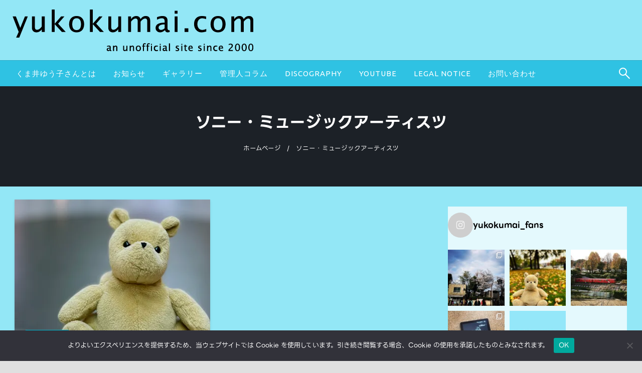

--- FILE ---
content_type: text/html; charset=UTF-8
request_url: https://www.yukokumai.com/tag/%E3%82%BD%E3%83%8B%E3%83%BC%E3%83%BB%E3%83%9F%E3%83%A5%E3%83%BC%E3%82%B8%E3%83%83%E3%82%AF%E3%82%A2%E3%83%BC%E3%83%86%E3%82%A3%E3%82%B9%E3%83%84/
body_size: 20908
content:

<!DOCTYPE html>
<html dir="ltr" lang="ja" prefix="og: https://ogp.me/ns#">

<head>
	<meta http-equiv="Content-Type" content="text/html; charset=UTF-8" />
	<meta name="viewport" content="width=device-width, initial-scale=1.0">
		<title>ソニー・ミュージックアーティスツ - yukokumai.com</title>

		<!-- All in One SEO 4.9.3 - aioseo.com -->
	<meta name="robots" content="max-image-preview:large" />
	<link rel="canonical" href="https://www.yukokumai.com/tag/%e3%82%bd%e3%83%8b%e3%83%bc%e3%83%bb%e3%83%9f%e3%83%a5%e3%83%bc%e3%82%b8%e3%83%83%e3%82%af%e3%82%a2%e3%83%bc%e3%83%86%e3%82%a3%e3%82%b9%e3%83%84/" />
	<meta name="generator" content="All in One SEO (AIOSEO) 4.9.3" />
		<script type="application/ld+json" class="aioseo-schema">
			{"@context":"https:\/\/schema.org","@graph":[{"@type":"BreadcrumbList","@id":"https:\/\/www.yukokumai.com\/tag\/%E3%82%BD%E3%83%8B%E3%83%BC%E3%83%BB%E3%83%9F%E3%83%A5%E3%83%BC%E3%82%B8%E3%83%83%E3%82%AF%E3%82%A2%E3%83%BC%E3%83%86%E3%82%A3%E3%82%B9%E3%83%84\/#breadcrumblist","itemListElement":[{"@type":"ListItem","@id":"https:\/\/www.yukokumai.com#listItem","position":1,"name":"\u30db\u30fc\u30e0","item":"https:\/\/www.yukokumai.com","nextItem":{"@type":"ListItem","@id":"https:\/\/www.yukokumai.com\/tag\/%e3%82%bd%e3%83%8b%e3%83%bc%e3%83%bb%e3%83%9f%e3%83%a5%e3%83%bc%e3%82%b8%e3%83%83%e3%82%af%e3%82%a2%e3%83%bc%e3%83%86%e3%82%a3%e3%82%b9%e3%83%84\/#listItem","name":"\u30bd\u30cb\u30fc\u30fb\u30df\u30e5\u30fc\u30b8\u30c3\u30af\u30a2\u30fc\u30c6\u30a3\u30b9\u30c4"}},{"@type":"ListItem","@id":"https:\/\/www.yukokumai.com\/tag\/%e3%82%bd%e3%83%8b%e3%83%bc%e3%83%bb%e3%83%9f%e3%83%a5%e3%83%bc%e3%82%b8%e3%83%83%e3%82%af%e3%82%a2%e3%83%bc%e3%83%86%e3%82%a3%e3%82%b9%e3%83%84\/#listItem","position":2,"name":"\u30bd\u30cb\u30fc\u30fb\u30df\u30e5\u30fc\u30b8\u30c3\u30af\u30a2\u30fc\u30c6\u30a3\u30b9\u30c4","previousItem":{"@type":"ListItem","@id":"https:\/\/www.yukokumai.com#listItem","name":"\u30db\u30fc\u30e0"}}]},{"@type":"CollectionPage","@id":"https:\/\/www.yukokumai.com\/tag\/%E3%82%BD%E3%83%8B%E3%83%BC%E3%83%BB%E3%83%9F%E3%83%A5%E3%83%BC%E3%82%B8%E3%83%83%E3%82%AF%E3%82%A2%E3%83%BC%E3%83%86%E3%82%A3%E3%82%B9%E3%83%84\/#collectionpage","url":"https:\/\/www.yukokumai.com\/tag\/%E3%82%BD%E3%83%8B%E3%83%BC%E3%83%BB%E3%83%9F%E3%83%A5%E3%83%BC%E3%82%B8%E3%83%83%E3%82%AF%E3%82%A2%E3%83%BC%E3%83%86%E3%82%A3%E3%82%B9%E3%83%84\/","name":"\u30bd\u30cb\u30fc\u30fb\u30df\u30e5\u30fc\u30b8\u30c3\u30af\u30a2\u30fc\u30c6\u30a3\u30b9\u30c4 - yukokumai.com","inLanguage":"ja","isPartOf":{"@id":"https:\/\/www.yukokumai.com\/#website"},"breadcrumb":{"@id":"https:\/\/www.yukokumai.com\/tag\/%E3%82%BD%E3%83%8B%E3%83%BC%E3%83%BB%E3%83%9F%E3%83%A5%E3%83%BC%E3%82%B8%E3%83%83%E3%82%AF%E3%82%A2%E3%83%BC%E3%83%86%E3%82%A3%E3%82%B9%E3%83%84\/#breadcrumblist"}},{"@type":"Person","@id":"https:\/\/www.yukokumai.com\/#person","name":"yukokumai.com\u7ba1\u7406\u4eba","image":{"@type":"ImageObject","@id":"https:\/\/www.yukokumai.com\/tag\/%E3%82%BD%E3%83%8B%E3%83%BC%E3%83%BB%E3%83%9F%E3%83%A5%E3%83%BC%E3%82%B8%E3%83%83%E3%82%AF%E3%82%A2%E3%83%BC%E3%83%86%E3%82%A3%E3%82%B9%E3%83%84\/#personImage","url":"https:\/\/secure.gravatar.com\/avatar\/2526ef1a9459ec9bcaef07e4c5cabf8d00c74376649ab50d28576f1525c23719?s=96&d=mm&r=g","width":96,"height":96,"caption":"yukokumai.com\u7ba1\u7406\u4eba"}},{"@type":"WebSite","@id":"https:\/\/www.yukokumai.com\/#website","url":"https:\/\/www.yukokumai.com\/","name":"yukokumai.com","description":"an unofficial site since 2000","inLanguage":"ja","publisher":{"@id":"https:\/\/www.yukokumai.com\/#person"}}]}
		</script>
		<!-- All in One SEO -->

<link rel='dns-prefetch' href='//webfonts.xserver.jp' />
<link rel='dns-prefetch' href='//cdn.jsdelivr.net' />
<link rel='dns-prefetch' href='//stats.wp.com' />
<link rel='dns-prefetch' href='//fonts.googleapis.com' />
<link rel='preconnect' href='//i0.wp.com' />
<link rel='preconnect' href='//c0.wp.com' />
<link rel="alternate" type="application/rss+xml" title="yukokumai.com &raquo; フィード" href="https://www.yukokumai.com/feed/" />
<link rel="alternate" type="application/rss+xml" title="yukokumai.com &raquo; コメントフィード" href="https://www.yukokumai.com/comments/feed/" />
<link rel="alternate" type="application/rss+xml" title="yukokumai.com &raquo; ソニー・ミュージックアーティスツ タグのフィード" href="https://www.yukokumai.com/tag/%e3%82%bd%e3%83%8b%e3%83%bc%e3%83%bb%e3%83%9f%e3%83%a5%e3%83%bc%e3%82%b8%e3%83%83%e3%82%af%e3%82%a2%e3%83%bc%e3%83%86%e3%82%a3%e3%82%b9%e3%83%84/feed/" />
<style id='wp-img-auto-sizes-contain-inline-css' type='text/css'>
img:is([sizes=auto i],[sizes^="auto," i]){contain-intrinsic-size:3000px 1500px}
/*# sourceURL=wp-img-auto-sizes-contain-inline-css */
</style>
<link rel='stylesheet' id='sbi_styles-css' href='https://www.yukokumai.com/wp-content/plugins/instagram-feed/css/sbi-styles.min.css?ver=6.10.0' type='text/css' media='all' />
<style id='wp-emoji-styles-inline-css' type='text/css'>

	img.wp-smiley, img.emoji {
		display: inline !important;
		border: none !important;
		box-shadow: none !important;
		height: 1em !important;
		width: 1em !important;
		margin: 0 0.07em !important;
		vertical-align: -0.1em !important;
		background: none !important;
		padding: 0 !important;
	}
/*# sourceURL=wp-emoji-styles-inline-css */
</style>
<style id='wp-block-library-inline-css' type='text/css'>
:root{--wp-block-synced-color:#7a00df;--wp-block-synced-color--rgb:122,0,223;--wp-bound-block-color:var(--wp-block-synced-color);--wp-editor-canvas-background:#ddd;--wp-admin-theme-color:#007cba;--wp-admin-theme-color--rgb:0,124,186;--wp-admin-theme-color-darker-10:#006ba1;--wp-admin-theme-color-darker-10--rgb:0,107,160.5;--wp-admin-theme-color-darker-20:#005a87;--wp-admin-theme-color-darker-20--rgb:0,90,135;--wp-admin-border-width-focus:2px}@media (min-resolution:192dpi){:root{--wp-admin-border-width-focus:1.5px}}.wp-element-button{cursor:pointer}:root .has-very-light-gray-background-color{background-color:#eee}:root .has-very-dark-gray-background-color{background-color:#313131}:root .has-very-light-gray-color{color:#eee}:root .has-very-dark-gray-color{color:#313131}:root .has-vivid-green-cyan-to-vivid-cyan-blue-gradient-background{background:linear-gradient(135deg,#00d084,#0693e3)}:root .has-purple-crush-gradient-background{background:linear-gradient(135deg,#34e2e4,#4721fb 50%,#ab1dfe)}:root .has-hazy-dawn-gradient-background{background:linear-gradient(135deg,#faaca8,#dad0ec)}:root .has-subdued-olive-gradient-background{background:linear-gradient(135deg,#fafae1,#67a671)}:root .has-atomic-cream-gradient-background{background:linear-gradient(135deg,#fdd79a,#004a59)}:root .has-nightshade-gradient-background{background:linear-gradient(135deg,#330968,#31cdcf)}:root .has-midnight-gradient-background{background:linear-gradient(135deg,#020381,#2874fc)}:root{--wp--preset--font-size--normal:16px;--wp--preset--font-size--huge:42px}.has-regular-font-size{font-size:1em}.has-larger-font-size{font-size:2.625em}.has-normal-font-size{font-size:var(--wp--preset--font-size--normal)}.has-huge-font-size{font-size:var(--wp--preset--font-size--huge)}.has-text-align-center{text-align:center}.has-text-align-left{text-align:left}.has-text-align-right{text-align:right}.has-fit-text{white-space:nowrap!important}#end-resizable-editor-section{display:none}.aligncenter{clear:both}.items-justified-left{justify-content:flex-start}.items-justified-center{justify-content:center}.items-justified-right{justify-content:flex-end}.items-justified-space-between{justify-content:space-between}.screen-reader-text{border:0;clip-path:inset(50%);height:1px;margin:-1px;overflow:hidden;padding:0;position:absolute;width:1px;word-wrap:normal!important}.screen-reader-text:focus{background-color:#ddd;clip-path:none;color:#444;display:block;font-size:1em;height:auto;left:5px;line-height:normal;padding:15px 23px 14px;text-decoration:none;top:5px;width:auto;z-index:100000}html :where(.has-border-color){border-style:solid}html :where([style*=border-top-color]){border-top-style:solid}html :where([style*=border-right-color]){border-right-style:solid}html :where([style*=border-bottom-color]){border-bottom-style:solid}html :where([style*=border-left-color]){border-left-style:solid}html :where([style*=border-width]){border-style:solid}html :where([style*=border-top-width]){border-top-style:solid}html :where([style*=border-right-width]){border-right-style:solid}html :where([style*=border-bottom-width]){border-bottom-style:solid}html :where([style*=border-left-width]){border-left-style:solid}html :where(img[class*=wp-image-]){height:auto;max-width:100%}:where(figure){margin:0 0 1em}html :where(.is-position-sticky){--wp-admin--admin-bar--position-offset:var(--wp-admin--admin-bar--height,0px)}@media screen and (max-width:600px){html :where(.is-position-sticky){--wp-admin--admin-bar--position-offset:0px}}

/*# sourceURL=wp-block-library-inline-css */
</style><style id='global-styles-inline-css' type='text/css'>
:root{--wp--preset--aspect-ratio--square: 1;--wp--preset--aspect-ratio--4-3: 4/3;--wp--preset--aspect-ratio--3-4: 3/4;--wp--preset--aspect-ratio--3-2: 3/2;--wp--preset--aspect-ratio--2-3: 2/3;--wp--preset--aspect-ratio--16-9: 16/9;--wp--preset--aspect-ratio--9-16: 9/16;--wp--preset--color--black: #000000;--wp--preset--color--cyan-bluish-gray: #abb8c3;--wp--preset--color--white: #ffffff;--wp--preset--color--pale-pink: #f78da7;--wp--preset--color--vivid-red: #cf2e2e;--wp--preset--color--luminous-vivid-orange: #ff6900;--wp--preset--color--luminous-vivid-amber: #fcb900;--wp--preset--color--light-green-cyan: #7bdcb5;--wp--preset--color--vivid-green-cyan: #00d084;--wp--preset--color--pale-cyan-blue: #8ed1fc;--wp--preset--color--vivid-cyan-blue: #0693e3;--wp--preset--color--vivid-purple: #9b51e0;--wp--preset--color--strong-blue: #0073aa;--wp--preset--color--lighter-blue: #229fd8;--wp--preset--color--very-light-gray: #eee;--wp--preset--color--very-dark-gray: #444;--wp--preset--gradient--vivid-cyan-blue-to-vivid-purple: linear-gradient(135deg,rgb(6,147,227) 0%,rgb(155,81,224) 100%);--wp--preset--gradient--light-green-cyan-to-vivid-green-cyan: linear-gradient(135deg,rgb(122,220,180) 0%,rgb(0,208,130) 100%);--wp--preset--gradient--luminous-vivid-amber-to-luminous-vivid-orange: linear-gradient(135deg,rgb(252,185,0) 0%,rgb(255,105,0) 100%);--wp--preset--gradient--luminous-vivid-orange-to-vivid-red: linear-gradient(135deg,rgb(255,105,0) 0%,rgb(207,46,46) 100%);--wp--preset--gradient--very-light-gray-to-cyan-bluish-gray: linear-gradient(135deg,rgb(238,238,238) 0%,rgb(169,184,195) 100%);--wp--preset--gradient--cool-to-warm-spectrum: linear-gradient(135deg,rgb(74,234,220) 0%,rgb(151,120,209) 20%,rgb(207,42,186) 40%,rgb(238,44,130) 60%,rgb(251,105,98) 80%,rgb(254,248,76) 100%);--wp--preset--gradient--blush-light-purple: linear-gradient(135deg,rgb(255,206,236) 0%,rgb(152,150,240) 100%);--wp--preset--gradient--blush-bordeaux: linear-gradient(135deg,rgb(254,205,165) 0%,rgb(254,45,45) 50%,rgb(107,0,62) 100%);--wp--preset--gradient--luminous-dusk: linear-gradient(135deg,rgb(255,203,112) 0%,rgb(199,81,192) 50%,rgb(65,88,208) 100%);--wp--preset--gradient--pale-ocean: linear-gradient(135deg,rgb(255,245,203) 0%,rgb(182,227,212) 50%,rgb(51,167,181) 100%);--wp--preset--gradient--electric-grass: linear-gradient(135deg,rgb(202,248,128) 0%,rgb(113,206,126) 100%);--wp--preset--gradient--midnight: linear-gradient(135deg,rgb(2,3,129) 0%,rgb(40,116,252) 100%);--wp--preset--font-size--small: 13px;--wp--preset--font-size--medium: 20px;--wp--preset--font-size--large: 36px;--wp--preset--font-size--x-large: 42px;--wp--preset--spacing--20: 0.44rem;--wp--preset--spacing--30: 0.67rem;--wp--preset--spacing--40: 1rem;--wp--preset--spacing--50: 1.5rem;--wp--preset--spacing--60: 2.25rem;--wp--preset--spacing--70: 3.38rem;--wp--preset--spacing--80: 5.06rem;--wp--preset--shadow--natural: 6px 6px 9px rgba(0, 0, 0, 0.2);--wp--preset--shadow--deep: 12px 12px 50px rgba(0, 0, 0, 0.4);--wp--preset--shadow--sharp: 6px 6px 0px rgba(0, 0, 0, 0.2);--wp--preset--shadow--outlined: 6px 6px 0px -3px rgb(255, 255, 255), 6px 6px rgb(0, 0, 0);--wp--preset--shadow--crisp: 6px 6px 0px rgb(0, 0, 0);}:where(.is-layout-flex){gap: 0.5em;}:where(.is-layout-grid){gap: 0.5em;}body .is-layout-flex{display: flex;}.is-layout-flex{flex-wrap: wrap;align-items: center;}.is-layout-flex > :is(*, div){margin: 0;}body .is-layout-grid{display: grid;}.is-layout-grid > :is(*, div){margin: 0;}:where(.wp-block-columns.is-layout-flex){gap: 2em;}:where(.wp-block-columns.is-layout-grid){gap: 2em;}:where(.wp-block-post-template.is-layout-flex){gap: 1.25em;}:where(.wp-block-post-template.is-layout-grid){gap: 1.25em;}.has-black-color{color: var(--wp--preset--color--black) !important;}.has-cyan-bluish-gray-color{color: var(--wp--preset--color--cyan-bluish-gray) !important;}.has-white-color{color: var(--wp--preset--color--white) !important;}.has-pale-pink-color{color: var(--wp--preset--color--pale-pink) !important;}.has-vivid-red-color{color: var(--wp--preset--color--vivid-red) !important;}.has-luminous-vivid-orange-color{color: var(--wp--preset--color--luminous-vivid-orange) !important;}.has-luminous-vivid-amber-color{color: var(--wp--preset--color--luminous-vivid-amber) !important;}.has-light-green-cyan-color{color: var(--wp--preset--color--light-green-cyan) !important;}.has-vivid-green-cyan-color{color: var(--wp--preset--color--vivid-green-cyan) !important;}.has-pale-cyan-blue-color{color: var(--wp--preset--color--pale-cyan-blue) !important;}.has-vivid-cyan-blue-color{color: var(--wp--preset--color--vivid-cyan-blue) !important;}.has-vivid-purple-color{color: var(--wp--preset--color--vivid-purple) !important;}.has-black-background-color{background-color: var(--wp--preset--color--black) !important;}.has-cyan-bluish-gray-background-color{background-color: var(--wp--preset--color--cyan-bluish-gray) !important;}.has-white-background-color{background-color: var(--wp--preset--color--white) !important;}.has-pale-pink-background-color{background-color: var(--wp--preset--color--pale-pink) !important;}.has-vivid-red-background-color{background-color: var(--wp--preset--color--vivid-red) !important;}.has-luminous-vivid-orange-background-color{background-color: var(--wp--preset--color--luminous-vivid-orange) !important;}.has-luminous-vivid-amber-background-color{background-color: var(--wp--preset--color--luminous-vivid-amber) !important;}.has-light-green-cyan-background-color{background-color: var(--wp--preset--color--light-green-cyan) !important;}.has-vivid-green-cyan-background-color{background-color: var(--wp--preset--color--vivid-green-cyan) !important;}.has-pale-cyan-blue-background-color{background-color: var(--wp--preset--color--pale-cyan-blue) !important;}.has-vivid-cyan-blue-background-color{background-color: var(--wp--preset--color--vivid-cyan-blue) !important;}.has-vivid-purple-background-color{background-color: var(--wp--preset--color--vivid-purple) !important;}.has-black-border-color{border-color: var(--wp--preset--color--black) !important;}.has-cyan-bluish-gray-border-color{border-color: var(--wp--preset--color--cyan-bluish-gray) !important;}.has-white-border-color{border-color: var(--wp--preset--color--white) !important;}.has-pale-pink-border-color{border-color: var(--wp--preset--color--pale-pink) !important;}.has-vivid-red-border-color{border-color: var(--wp--preset--color--vivid-red) !important;}.has-luminous-vivid-orange-border-color{border-color: var(--wp--preset--color--luminous-vivid-orange) !important;}.has-luminous-vivid-amber-border-color{border-color: var(--wp--preset--color--luminous-vivid-amber) !important;}.has-light-green-cyan-border-color{border-color: var(--wp--preset--color--light-green-cyan) !important;}.has-vivid-green-cyan-border-color{border-color: var(--wp--preset--color--vivid-green-cyan) !important;}.has-pale-cyan-blue-border-color{border-color: var(--wp--preset--color--pale-cyan-blue) !important;}.has-vivid-cyan-blue-border-color{border-color: var(--wp--preset--color--vivid-cyan-blue) !important;}.has-vivid-purple-border-color{border-color: var(--wp--preset--color--vivid-purple) !important;}.has-vivid-cyan-blue-to-vivid-purple-gradient-background{background: var(--wp--preset--gradient--vivid-cyan-blue-to-vivid-purple) !important;}.has-light-green-cyan-to-vivid-green-cyan-gradient-background{background: var(--wp--preset--gradient--light-green-cyan-to-vivid-green-cyan) !important;}.has-luminous-vivid-amber-to-luminous-vivid-orange-gradient-background{background: var(--wp--preset--gradient--luminous-vivid-amber-to-luminous-vivid-orange) !important;}.has-luminous-vivid-orange-to-vivid-red-gradient-background{background: var(--wp--preset--gradient--luminous-vivid-orange-to-vivid-red) !important;}.has-very-light-gray-to-cyan-bluish-gray-gradient-background{background: var(--wp--preset--gradient--very-light-gray-to-cyan-bluish-gray) !important;}.has-cool-to-warm-spectrum-gradient-background{background: var(--wp--preset--gradient--cool-to-warm-spectrum) !important;}.has-blush-light-purple-gradient-background{background: var(--wp--preset--gradient--blush-light-purple) !important;}.has-blush-bordeaux-gradient-background{background: var(--wp--preset--gradient--blush-bordeaux) !important;}.has-luminous-dusk-gradient-background{background: var(--wp--preset--gradient--luminous-dusk) !important;}.has-pale-ocean-gradient-background{background: var(--wp--preset--gradient--pale-ocean) !important;}.has-electric-grass-gradient-background{background: var(--wp--preset--gradient--electric-grass) !important;}.has-midnight-gradient-background{background: var(--wp--preset--gradient--midnight) !important;}.has-small-font-size{font-size: var(--wp--preset--font-size--small) !important;}.has-medium-font-size{font-size: var(--wp--preset--font-size--medium) !important;}.has-large-font-size{font-size: var(--wp--preset--font-size--large) !important;}.has-x-large-font-size{font-size: var(--wp--preset--font-size--x-large) !important;}
/*# sourceURL=global-styles-inline-css */
</style>

<style id='classic-theme-styles-inline-css' type='text/css'>
/*! This file is auto-generated */
.wp-block-button__link{color:#fff;background-color:#32373c;border-radius:9999px;box-shadow:none;text-decoration:none;padding:calc(.667em + 2px) calc(1.333em + 2px);font-size:1.125em}.wp-block-file__button{background:#32373c;color:#fff;text-decoration:none}
/*# sourceURL=/wp-includes/css/classic-themes.min.css */
</style>
<link rel='stylesheet' id='contact-form-7-css' href='https://www.yukokumai.com/wp-content/plugins/contact-form-7/includes/css/styles.css?ver=6.1.4' type='text/css' media='all' />
<link rel='stylesheet' id='cf7msm_styles-css' href='https://www.yukokumai.com/wp-content/plugins/contact-form-7-multi-step-module/resources/cf7msm.css?ver=4.5' type='text/css' media='all' />
<link rel='stylesheet' id='cookie-notice-front-css' href='https://www.yukokumai.com/wp-content/plugins/cookie-notice/css/front.min.css?ver=2.5.11' type='text/css' media='all' />
<link rel='stylesheet' id='newspaperss_core-css' href='https://www.yukokumai.com/wp-content/themes/newspaperss/css/newspaperss.min.css?ver=1.0' type='text/css' media='all' />
<link rel='stylesheet' id='fontawesome-css' href='https://www.yukokumai.com/wp-content/themes/newspaperss/fonts/awesome/css/font-awesome.min.css?ver=1' type='text/css' media='all' />
<link rel='stylesheet' id='newspaperss-fonts-css' href='//fonts.googleapis.com/css?family=Ubuntu%3A400%2C500%2C700%7CLato%3A400%2C700%2C400italic%2C700italic%7COpen+Sans%3A400%2C400italic%2C700&#038;subset=latin%2Clatin-ext' type='text/css' media='all' />
<link rel='stylesheet' id='newspaperss-style-css' href='https://www.yukokumai.com/wp-content/themes/newspaperss/style.css?ver=1.1.0' type='text/css' media='all' />
<style id='newspaperss-style-inline-css' type='text/css'>
.tagcloud a ,
	.post-cat-info a,
	.lates-post-warp .button.secondary,
	.comment-form .form-submit input#submit,
	a.box-comment-btn,
	.comment-form .form-submit input[type='submit'],
	h2.comment-reply-title,
	.widget_search .search-submit,
	.woocommerce nav.woocommerce-pagination ul li span.current,
	.woocommerce ul.products li.product .button,
	.woocommerce div.product form.cart .button,
	.woocommerce #respond input#submit.alt, .woocommerce a.button.alt,
	.woocommerce button.button.alt, .woocommerce input.button.alt,
	.woocommerce #respond input#submit, .woocommerce a.button,
	.woocommerce button.button, .woocommerce input.button,
	.pagination li a,
	.author-links a,
	#blog-content .navigation .nav-links .current,
	.bubbly-button,
	.scroll_to_top
	{
		color: #ffffff !important;
	}.tagcloud a:hover ,
		.post-cat-info a:hover,
		.lates-post-warp .button.secondary:hover,
		.comment-form .form-submit input#submit:hover,
		a.box-comment-btn:hover,
		.comment-form .form-submit input[type='submit']:hover,
		.widget_search .search-submit:hover,
		.pagination li a:hover,
		.author-links a:hover,
		.head-bottom-area  .is-dropdown-submenu .is-dropdown-submenu-item :hover,
		.woocommerce div.product div.summary a,
		.bubbly-button:hover,
		.slider-right .post-header .post-cat-info .cat-info-el:hover
		{
			color: #ffffff !important;
		}.slider-container .cat-info-el,
		.slider-right .post-header .post-cat-info .cat-info-el
		{
			color: #faffff !important;
		}
		woocommerce-product-details__short-description,
		.woocommerce div.product .product_title,
		.woocommerce div.product p.price,
		.woocommerce div.product span.price
		{
			color: #000b1a ;
		}#footer .top-footer-wrap .textwidget p,
		#footer .top-footer-wrap,
		#footer .block-content-recent .card-section .post-list .post-title a,
		#footer .block-content-recent .post-list .post-meta-info .meta-info-el,
		#footer .widget_nav_menu .widget li a,
		#footer .widget li a
		{
			color: #ffffff  ;
		}.head-bottom-area .dropdown.menu a,
	.search-wrap .search-field,
	.head-bottom-area .dropdown.menu .is-dropdown-submenu > li a,
	.home .head-bottom-area .dropdown.menu .current-menu-item a
	{
		color: #fff  ;
	}
	.search-wrap::before
	{
		background-color: #fff  ;
	}
	.search-wrap
	{
		border-color: #fff  ;
	}
	.main-menu .is-dropdown-submenu .is-dropdown-submenu-parent.opens-left > a::after,
	.is-dropdown-submenu .is-dropdown-submenu-parent.opens-right > a::after
	{
		border-right-color: #fff  ;
	}
/*# sourceURL=newspaperss-style-inline-css */
</style>
<script type="text/javascript" src="https://c0.wp.com/c/6.9/wp-includes/js/jquery/jquery.min.js" id="jquery-core-js"></script>
<script type="text/javascript" src="https://c0.wp.com/c/6.9/wp-includes/js/jquery/jquery-migrate.min.js" id="jquery-migrate-js"></script>
<script type="text/javascript" src="//webfonts.xserver.jp/js/xserverv3.js?fadein=0&amp;ver=2.0.9" id="typesquare_std-js"></script>
<script type="text/javascript" id="cookie-notice-front-js-before">
/* <![CDATA[ */
var cnArgs = {"ajaxUrl":"https:\/\/www.yukokumai.com\/wp-admin\/admin-ajax.php","nonce":"20bca0459b","hideEffect":"fade","position":"bottom","onScroll":false,"onScrollOffset":100,"onClick":false,"cookieName":"cookie_notice_accepted","cookieTime":2592000,"cookieTimeRejected":2592000,"globalCookie":false,"redirection":false,"cache":false,"revokeCookies":false,"revokeCookiesOpt":"automatic"};

//# sourceURL=cookie-notice-front-js-before
/* ]]> */
</script>
<script type="text/javascript" src="https://www.yukokumai.com/wp-content/plugins/cookie-notice/js/front.min.js?ver=2.5.11" id="cookie-notice-front-js"></script>
<script type="text/javascript" src="https://www.yukokumai.com/wp-content/themes/newspaperss/js/newspaperss.min.js?ver=1" id="newspaperss_js-js"></script>
<script type="text/javascript" src="https://www.yukokumai.com/wp-content/themes/newspaperss/js/newspaperss_other.min.js?ver=1" id="newspaperss_other-js"></script>
<link rel="https://api.w.org/" href="https://www.yukokumai.com/wp-json/" /><link rel="alternate" title="JSON" type="application/json" href="https://www.yukokumai.com/wp-json/wp/v2/tags/281" /><link rel="EditURI" type="application/rsd+xml" title="RSD" href="https://www.yukokumai.com/xmlrpc.php?rsd" />
<meta name="generator" content="WordPress 6.9" />
	<style>img#wpstats{display:none}</style>
				<style id="newspaperss-custom-header-styles" type="text/css">
				.site-title,
		.site-description {
			position: absolute;
			clip: rect(1px, 1px, 1px, 1px);
		}
		</style>
	<style type="text/css" id="custom-background-css">
body.custom-background { background-color: #e0e0e0; }
</style>
	<link rel="icon" href="https://i0.wp.com/www.yukokumai.com/wp-content/uploads/2022/10/cropped-20221024yukokumai_com_logo_square.png?fit=32%2C32&#038;ssl=1" sizes="32x32" />
<link rel="icon" href="https://i0.wp.com/www.yukokumai.com/wp-content/uploads/2022/10/cropped-20221024yukokumai_com_logo_square.png?fit=192%2C192&#038;ssl=1" sizes="192x192" />
<link rel="apple-touch-icon" href="https://i0.wp.com/www.yukokumai.com/wp-content/uploads/2022/10/cropped-20221024yukokumai_com_logo_square.png?fit=180%2C180&#038;ssl=1" />
<meta name="msapplication-TileImage" content="https://i0.wp.com/www.yukokumai.com/wp-content/uploads/2022/10/cropped-20221024yukokumai_com_logo_square.png?fit=270%2C270&#038;ssl=1" />
		<style type="text/css" id="wp-custom-css">
			/* Google Recaptchaロゴ消す */

.grecaptcha-badge { visibility: hidden; }

/* フォント */

@font-face {
  src: url("https://frago.fr/fonts/LINESeedJP_OTF_Rg.woff") format("woff");
  font-family: "LINE SEED JP";
  font-style: normal;
  font-display: swap;
	-webkit-text-stroke-width: 0.2px;
}

@font-face {
  src: url("https://frago.fr/fonts/LINESeedJP_OTF_Bd.woff") format("woff");
  font-family: "LINE SEED JP BOLD";
  font-weight: 700;
  font-display: swap;
	-webkit-text-stroke-width: 0.2px;
}

html,body,button,input,select,optgroup,textarea,p,div,td,th,ul,li,span {
 font-family: "LINE SEED JP", "Helvetica Neue",  "Original Yu Gothic", "Yu Gothic", YuGoth, Verdana, Meiryo, sans-serif !important;
}

h1, h2, h3, h4, h5 {
    font-family: "LINE SEED JP BOLD", "Arial Black", Meiryo, sans-serif !important;
    /* font-style: bold !important;
    font-weight: 700 !important; */
}

strong {
    font-family: "LINE SEED JP BOLD", "Arial Black", Meiryo, sans-serif !important;
   /* font-style: bold !important;
    font-weight: 700 !important; */
}


/* カッパだ！ */
.kappa {
   font-family: "LINE SEED JP BOLD", "Arial Black", Meiryo, "M+ 1p", sans-serif !important;
   font-style:bold !important;
   font-weight: 900 !important;
   font-size: 300% !important; 
   letter-spacing: -20 !important;
	}

/* ヘッダー背景色カスタマイズ */
#main-header {
background-color:#93e7f6 !important;
}
#header-top {
background-color:#93e7f6 !important;
}
.head-top-area {
background-color:#93e7f6 !important;
}
.grid-padding-x, .grid-margin-y;
{
border-color:#93e7f6 !important;
}		</style>
		<style id="kirki-inline-styles">.postpage_subheader{background-color:#1c2127;}#topmenu .top-bar .top-bar-left .menu a{font-size:0rem;}.head-bottom-area .dropdown.menu .current-menu-item a{color:#2fc2e3;}.head-bottom-area .dropdown.menu a{font-family:-apple-system, BlinkMacSystemFont, "Segoe UI", Roboto, Oxygen-Sans, Ubuntu, Cantarell, "Helvetica Neue", sans-serif;font-size:15px;font-weight:400;letter-spacing:1px;text-transform:uppercase;}#main-content-sticky{background:#93e7f6;}body{font-family:-apple-system, BlinkMacSystemFont, "Segoe UI", Roboto, Oxygen-Sans, Ubuntu, Cantarell, "Helvetica Neue", sans-serif;font-size:inherit;letter-spacing:0px;line-height:1.6;text-transform:none;}.slider-container .post-header-outer{background:rgba(0,0,0,0.09);}.slider-container .post-header .post-title a,.slider-container .post-meta-info .meta-info-el a,.slider-container .meta-info-date{color:#ffffff;}.slider-container .cat-info-el,.slider-right .post-header .post-cat-info .cat-info-el{background-color:rgba(25,171,204,0.97);}.woocommerce .button{-webkit-box-shadow:0 2px 2px 0 rgba(102,102,102,0.3), 0 3px 1px -2px rgba(102,102,102,0.3), 0 1px 5px 0 rgba(102,102,102,0.3);-moz-box-shadow:0 2px 2px 0 rgba(102,102,102,0.3), 0 3px 1px -2px rgba(102,102,102,0.3), 0 1px 5px 0 rgba(102,102,102,0.3);box-shadow:0 2px 2px 0 rgba(102,102,102,0.3), 0 3px 1px -2px rgba(102,102,102,0.3), 0 1px 5px 0 rgba(102,102,102,0.3);}.woocommerce .button:hover{-webkit-box-shadow:-1px 11px 23px -4px rgba(102,102,102,0.3),1px -1.5px 11px -2px  rgba(102,102,102,0.3);-moz-box-shadow:-1px 11px 23px -4px rgba(102,102,102,0.3),1px -1.5px 11px -2px  rgba(102,102,102,0.3);box-shadow:-1px 11px 23px -4px rgba(102,102,102,0.3),1px -1.5px 11px -2px  rgba(102,102,102,0.3);}a:hover,.off-canvas .fa-window-close:focus,.tagcloud a:hover,.single-nav .nav-left a:hover, .single-nav .nav-right a:hover,.comment-title h2:hover,h2.comment-reply-title:hover,.meta-info-comment .comments-link a:hover,.woocommerce div.product div.summary a:hover{color:#277dc8;}bubbly-button:focus,.slider-right .post-header .post-cat-info .cat-info-el:hover,.bubbly-button:hover,.head-bottom-area .desktop-menu .is-dropdown-submenu-parent .is-dropdown-submenu li a:hover,.tagcloud a:hover,.viewall-text .button.secondary:hover,.single-nav a:hover>.newspaper-nav-icon,.pagination .current:hover,.pagination li a:hover,.widget_search .search-submit:hover,.comment-form .form-submit input#submit:hover, a.box-comment-btn:hover, .comment-form .form-submit input[type="submit"]:hover,.cat-info-el:hover,.comment-list .comment-reply-link:hover,.bubbly-button:active{background:#277dc8;}.viewall-text .shadow:hover{-webkit-box-shadow:-1px 11px 15px -8px rgba(39,125,200,0.43);-moz-box-shadow:-1px 11px 15px -8px rgba(39,125,200,0.43);box-shadow:-1px 11px 15px -8px rgba(39,125,200,0.43);}.bubbly-button:hover,.bubbly-button:active{-webkit-box-shadow:0 2px 15px rgba(39,125,200,0.43);;-moz-box-shadow:0 2px 15px rgba(39,125,200,0.43);;box-shadow:0 2px 15px rgba(39,125,200,0.43);;}.comment-form textarea:focus,.comment-form input[type="text"]:focus,.comment-form input[type="search"]:focus,.comment-form input[type="tel"]:focus,.comment-form input[type="email"]:focus,.comment-form [type=url]:focus,.comment-form [type=password]:focus{-webkit-box-shadow:0 2px 3px rgba(39,125,200,0.43);;-moz-box-shadow:0 2px 3px rgba(39,125,200,0.43);;box-shadow:0 2px 3px rgba(39,125,200,0.43);;}a:focus{outline-color:#277dc8;text-decoration-color:#277dc8;}.sliderlink:focus,.slider-right .thumbnail-post a:focus img{border-color:#277dc8;}.bubbly-button:before,.bubbly-button:after{background-image:radial-gradient(circle,#277dc8 20%, transparent 20%), radial-gradient(circle, transparent 20%, #277dc8 20%, transparent 30%), radial-gradient(circle, #277dc8 20%, transparent 20%), radial-gradient(circle, #277dc8 20%, transparent 20%), radial-gradient(circle, transparent 10%, #277dc8 15%, transparent 20%), radial-gradient(circle, #277dc8 20%, transparent 20%), radial-gradient(circle, #277dc8 20%, transparent 20%), radial-gradient(circle, #277dc8 20%, transparent 20%), radial-gradient(circle, #277dc8 20%, transparent 20%);;;}.block-header-wrap .block-title,.widget-title h3{color:#333333;}.block-header-wrap .block-title h3,.widget-title h3{border-bottom-color:#333333;}#sub_banner .breadcrumb-wraps .breadcrumbs li,#sub_banner .heade-content h1,.heade-content h1,.breadcrumbs li,.breadcrumbs a,.breadcrumbs li:not(:last-child)::after{color:#fff;}#sub_banner.sub_header_page .heade-content h1{color:#FFFFFF;}#footer .top-footer-wrap{background-color:#666666;}#footer .block-header-wrap .block-title h3,#footer .widget-title h3{color:#e3e3e3;border-bottom-color:#e3e3e3;}#footer .footer-copyright-wrap{background-color:rgba(25, 171, 204, 0.97);}#footer .footer-copyright-text,.footer-copyright-text p,.footer-copyright-text li,.footer-copyright-text ul,.footer-copyright-text ol,.footer-copyright-text{color:#fff;}.woo-header-newspaperss{background:linear-gradient(to top, #f77062 0%, #fe5196 100%);;}.heade-content.woo-header-newspaperss h1,.woocommerce .woocommerce-breadcrumb a,.woocommerce .breadcrumbs li{color:#020202;}@media screen and (min-width: 64em){#wrapper{margin-top:0px;margin-bottom:0px;}}</style></head>

<body class="archive tag tag-281 custom-background wp-custom-logo wp-theme-newspaperss cookies-not-set" id="top">
		<a class="skip-link screen-reader-text" href="#main-content-sticky">
		コンテンツへスキップ	</a>

	<div id="wrapper" class="grid-container no-padding small-full  z-depth-2">
		<!-- Site HEADER -->
				<header id="header-top" class="header-area">
			
<div class="head-top-area " >
  <div class="grid-container ">
        <div id="main-header" class="grid-x grid-padding-x grid-margin-y align-justify ">
      <!--  Logo -->
            <div class="cell  align-self-middle auto medium-order-1  ">
        <div id="site-title">
          <a href="https://www.yukokumai.com/" class="custom-logo-link" rel="home"><img width="480" height="100" src="https://i0.wp.com/www.yukokumai.com/wp-content/uploads/2023/08/yukokumai_com_logo.png?fit=480%2C100&amp;ssl=1" class="custom-logo" alt="yukokumai.com - an unofficial site since 2000" decoding="async" srcset="https://i0.wp.com/www.yukokumai.com/wp-content/uploads/2023/08/yukokumai_com_logo.png?w=480&amp;ssl=1 480w, https://i0.wp.com/www.yukokumai.com/wp-content/uploads/2023/08/yukokumai_com_logo.png?resize=300%2C63&amp;ssl=1 300w" sizes="(max-width: 480px) 100vw, 480px" /></a>          <h1 class="site-title">
            <a href="https://www.yukokumai.com/" rel="home">yukokumai.com</a>
          </h1>
                      <p class="site-description">an unofficial site since 2000</p>
                  </div>
      </div>
      <!-- /.End Of Logo -->
          </div>
  </div>
</div>			<!-- Mobile Menu -->
			<!-- Mobile Menu -->

<div class="off-canvas-wrapper " >
  <div class="reveal reveal-menu position-right off-canvas animated " id="mobile-menu-newspaperss" data-reveal >
    <button class="reveal-b-close " aria-label="Close menu" type="button" data-close>
      <i class="fa fa-window-close" aria-hidden="true"></i>
    </button>
    <div class="multilevel-offcanvas " >
       <ul id="menu-menu" class="vertical menu accordion-menu " data-accordion-menu data-close-on-click-inside="false"><li id="menu-item-432" class="menu-item menu-item-type-post_type menu-item-object-post menu-item-432"><a href="https://www.yukokumai.com/intro/whoisshe/">くま井ゆう子さんとは</a></li>
<li id="menu-item-53" class="menu-item menu-item-type-taxonomy menu-item-object-category menu-item-53"><a href="https://www.yukokumai.com/category/news/">お知らせ</a></li>
<li id="menu-item-58" class="menu-item menu-item-type-taxonomy menu-item-object-category menu-item-58"><a href="https://www.yukokumai.com/category/gallery/">ギャラリー</a></li>
<li id="menu-item-50" class="menu-item menu-item-type-taxonomy menu-item-object-category menu-item-50"><a href="https://www.yukokumai.com/category/columns/">管理人コラム</a></li>
<li id="menu-item-51" class="menu-item menu-item-type-taxonomy menu-item-object-category menu-item-51"><a href="https://www.yukokumai.com/category/discography/">Discography</a></li>
<li id="menu-item-316" class="menu-item menu-item-type-taxonomy menu-item-object-category menu-item-316"><a href="https://www.yukokumai.com/category/youtube/">YouTube</a></li>
<li id="menu-item-231" class="menu-item menu-item-type-post_type menu-item-object-page menu-item-privacy-policy menu-item-231"><a rel="privacy-policy" href="https://www.yukokumai.com/legalnotice/">Legal Notice</a></li>
<li id="menu-item-54" class="menu-item menu-item-type-post_type menu-item-object-page menu-item-54"><a href="https://www.yukokumai.com/enquiry/">お問い合わせ</a></li>
</ul>    </div>
  </div>

  <div class="mobile-menu off-canvas-content" data-off-canvas-content >
        <div class="title-bar no-js "  data-hide-for="large" data-sticky data-margin-top="0" data-top-anchor="main-content-sticky" data-sticky-on="small"  >
      <div class="title-bar-left ">
        <div class="logo title-bar-title ">
          <a href="https://www.yukokumai.com/" class="custom-logo-link" rel="home"><img width="480" height="100" src="https://i0.wp.com/www.yukokumai.com/wp-content/uploads/2023/08/yukokumai_com_logo.png?fit=480%2C100&amp;ssl=1" class="custom-logo" alt="yukokumai.com - an unofficial site since 2000" decoding="async" srcset="https://i0.wp.com/www.yukokumai.com/wp-content/uploads/2023/08/yukokumai_com_logo.png?w=480&amp;ssl=1 480w, https://i0.wp.com/www.yukokumai.com/wp-content/uploads/2023/08/yukokumai_com_logo.png?resize=300%2C63&amp;ssl=1 300w" sizes="(max-width: 480px) 100vw, 480px" /></a>          <h1 class="site-title">
            <a href="https://www.yukokumai.com/" rel="home">yukokumai.com</a>
          </h1>
                          <p class="site-description">an unofficial site since 2000</p>
                      </div>
      </div>
      <div class="top-bar-right">
        <div class="title-bar-right nav-bar">
          <li>
            <button class="offcanvas-trigger" type="button" data-open="mobile-menu-newspaperss">

              <div class="hamburger">
                <span class="line"></span>
                <span class="line"></span>
                <span class="line"></span>
              </div>
            </button>
          </li>
        </div>
      </div>
    </div>
  </div>
</div>
			<!-- Mobile Menu -->
			<!-- Start Of bottom Head -->
			<div id="header-bottom" class="head-bottom-area animated"  data-sticky data-sticky-on="large" data-options="marginTop:0;" style="width:100%" data-top-anchor="main-content-sticky" >
				<div class="grid-container">
					<div class="top-bar main-menu no-js" id="the-menu">
												<div class="menu-position left" data-magellan data-magellan-top-offset="60">
															<ul id="menu-menu-1 " class="horizontal menu  desktop-menu" data-responsive-menu="dropdown"  data-trap-focus="true"  ><li class="menu-item menu-item-type-post_type menu-item-object-post menu-item-432"><a href="https://www.yukokumai.com/intro/whoisshe/">くま井ゆう子さんとは</a></li>
<li class="menu-item menu-item-type-taxonomy menu-item-object-category menu-item-53"><a href="https://www.yukokumai.com/category/news/">お知らせ</a></li>
<li class="menu-item menu-item-type-taxonomy menu-item-object-category menu-item-58"><a href="https://www.yukokumai.com/category/gallery/">ギャラリー</a></li>
<li class="menu-item menu-item-type-taxonomy menu-item-object-category menu-item-50"><a href="https://www.yukokumai.com/category/columns/">管理人コラム</a></li>
<li class="menu-item menu-item-type-taxonomy menu-item-object-category menu-item-51"><a href="https://www.yukokumai.com/category/discography/">Discography</a></li>
<li class="menu-item menu-item-type-taxonomy menu-item-object-category menu-item-316"><a href="https://www.yukokumai.com/category/youtube/">YouTube</a></li>
<li class="menu-item menu-item-type-post_type menu-item-object-page menu-item-privacy-policy menu-item-231"><a rel="privacy-policy" href="https://www.yukokumai.com/legalnotice/">Legal Notice</a></li>
<li class="menu-item menu-item-type-post_type menu-item-object-page menu-item-54"><a href="https://www.yukokumai.com/enquiry/">お問い合わせ</a></li>
</ul>													</div>
						<div class="search-wrap" open-search>
							<form role="search" method="get" class="search-form" action="https://www.yukokumai.com/">
				<label>
					<span class="screen-reader-text">検索:</span>
					<input type="search" class="search-field" placeholder="検索&hellip;" value="" name="s" />
				</label>
				<input type="submit" class="search-submit" value="検索" />
			</form>							<span class="eks" close-search></span>
							<i class="fa fa-search"></i>
						</div>
					</div>
					<!--/ #navmenu-->
				</div>
			</div>
			<!-- Start Of bottom Head -->
		</header>
		<div id="main-content-sticky">    <!--Call Sub Header-->
   
    <div id="sub_banner" class="postpage_subheader">
      <div class="grid-container">
        <div class="grid-x grid-padding-x ">
          <div class="cell small-12 ">
            <div class="heade-content">
              <h1 class="text-center">ソニー・ミュージックアーティスツ</h1>              <div class="breadcrumb-wraps center-conetent"><ul id="breadcrumbs" class="breadcrumbs"><li class="item-home"><a class="bread-link bread-home" href="https://www.yukokumai.com" title="ホームページ">ホームページ</a></li><li class="current item-tag-281 item-tag-%e3%82%bd%e3%83%8b%e3%83%bc%e3%83%bb%e3%83%9f%e3%83%a5%e3%83%bc%e3%82%b8%e3%83%83%e3%82%af%e3%82%a2%e3%83%bc%e3%83%86%e3%82%a3%e3%82%b9%e3%83%84">ソニー・ミュージックアーティスツ</li></ul> </div>
            </div>
          </div>
        </div>
      </div>
    </div>
     <!--Call Sub Header-->
  <div id="blog-content">
   <div class="grid-container">
     <div class="grid-x grid-padding-x align-center ">
       <div class="cell  small-12 margin-vertical-1 large-8">
         <div class="lates-post-blog lates-post-blogbig   margin-no  "  >
                      <div class="grid-x   grid-margin-x ">

           
                                                 <div class="medium-6 small-12 cell  large-6  ">
        <div class="card layout3-post">
              <div class=" thumbnail-resize">
          <a href="https://www.yukokumai.com/columns/seiko-matsuda/"><img width="600" height="300" src="https://i0.wp.com/www.yukokumai.com/wp-content/uploads/2022/10/pooh1.jpg?resize=600%2C300&amp;ssl=1" class="float-center card-image wp-post-image" alt="Classic Pooh" decoding="async" fetchpriority="high" srcset="https://i0.wp.com/www.yukokumai.com/wp-content/uploads/2022/10/pooh1.jpg?resize=600%2C300&amp;ssl=1 600w, https://i0.wp.com/www.yukokumai.com/wp-content/uploads/2022/10/pooh1.jpg?zoom=2&amp;resize=600%2C300&amp;ssl=1 1200w" sizes="(max-width: 600px) 100vw, 600px" /></a>          <div class="post-cat-info is-absolute">
            <a class="cat-info-el" href="https://www.yukokumai.com/category/columns/" alt="管理人コラム の投稿をすべて表示">管理人コラム</a>          </div>
        </div>
            <div class="card-section">
                <h3 class="post-title is-size-4  card-title"><a class="post-title-link" href="https://www.yukokumai.com/columns/seiko-matsuda/" rel="bookmark">若松宗雄・著 『松田聖子の誕生』</a></h3>        <p>松田聖子の黄金時代をつくりあげた張本人たちが、くま井さんという才能にどれだけ魅入られ、どれだけ本気で推していたか</p>
      </div>
      <div class="card-divider">
        <span class="meta-info-el mate-info-date-icon">
          <span class="screen-reader-text">投稿日:</span> <a href="https://www.yukokumai.com/2023/02/" rel="bookmark"><time class="entry-date published updated" datetime="2023-02-25T13:06:39+09:00">2023-02-25</time></a>        </span>
        <span class="meta-info-el meta-info-author">
          <a class="vcard author" href="https://www.yukokumai.com/author/kanrinin/" title="yukokumai.com管理人">
            yukokumai.com管理人          </a>
        </span>
      </div>
    </div>
    </div>
             
             
                    </div><!--POST END-->
       </div>
       </div>
                   
    <div class="cell small-11 medium-11 large-4 large-order-1  ">
        <div id="sidebar" class="sidebar-inner ">
      <div class="grid-x grid-margin-x ">
        <div id="block-12" class="widget widget_block sidebar-item cell small-12 medium-6 large-12"><div class="widget_wrap ">
<div id="sb_instagram"  class="sbi sbi_mob_col_1 sbi_tab_col_2 sbi_col_3 sbi_width_resp sbi_palette_light" style="padding-bottom: 10px;"	 data-feedid="*2"  data-res="auto" data-cols="3" data-colsmobile="1" data-colstablet="2" data-num="20" data-nummobile="20" data-item-padding="5"	 data-shortcode-atts="{&quot;feed&quot;:&quot;2&quot;}"  data-postid="576" data-locatornonce="c44cb10304" data-imageaspectratio="1:1" data-sbi-flags="favorLocal,gdpr">
	<div class="sb_instagram_header  sbi_header_palette_light"   >
	<a class="sbi_header_link" target="_blank"
	   rel="nofollow noopener" href="https://www.instagram.com/yukokumai_fans/" title="@yukokumai_fans">
		<div class="sbi_header_text sbi_no_bio">
			<div class="sbi_header_img">
									<div class="sbi_header_img_hover"  ><svg class="sbi_new_logo fa-instagram fa-w-14" aria-hidden="true" data-fa-processed="" aria-label="Instagram" data-prefix="fab" data-icon="instagram" role="img" viewBox="0 0 448 512">
                    <path fill="currentColor" d="M224.1 141c-63.6 0-114.9 51.3-114.9 114.9s51.3 114.9 114.9 114.9S339 319.5 339 255.9 287.7 141 224.1 141zm0 189.6c-41.1 0-74.7-33.5-74.7-74.7s33.5-74.7 74.7-74.7 74.7 33.5 74.7 74.7-33.6 74.7-74.7 74.7zm146.4-194.3c0 14.9-12 26.8-26.8 26.8-14.9 0-26.8-12-26.8-26.8s12-26.8 26.8-26.8 26.8 12 26.8 26.8zm76.1 27.2c-1.7-35.9-9.9-67.7-36.2-93.9-26.2-26.2-58-34.4-93.9-36.2-37-2.1-147.9-2.1-184.9 0-35.8 1.7-67.6 9.9-93.9 36.1s-34.4 58-36.2 93.9c-2.1 37-2.1 147.9 0 184.9 1.7 35.9 9.9 67.7 36.2 93.9s58 34.4 93.9 36.2c37 2.1 147.9 2.1 184.9 0 35.9-1.7 67.7-9.9 93.9-36.2 26.2-26.2 34.4-58 36.2-93.9 2.1-37 2.1-147.8 0-184.8zM398.8 388c-7.8 19.6-22.9 34.7-42.6 42.6-29.5 11.7-99.5 9-132.1 9s-102.7 2.6-132.1-9c-19.6-7.8-34.7-22.9-42.6-42.6-11.7-29.5-9-99.5-9-132.1s-2.6-102.7 9-132.1c7.8-19.6 22.9-34.7 42.6-42.6 29.5-11.7 99.5-9 132.1-9s102.7-2.6 132.1 9c19.6 7.8 34.7 22.9 42.6 42.6 11.7 29.5 9 99.5 9 132.1s2.7 102.7-9 132.1z"></path>
                </svg></div>
					<img loading="lazy" decoding="async"  src="https://www.yukokumai.com/wp-content/plugins/instagram-feed/img/thumb-placeholder.png" alt="" width="50" height="50">
				
							</div>

			<div class="sbi_feedtheme_header_text">
				<h3>yukokumai_fans</h3>
							</div>
		</div>
	</a>
</div>

	<div id="sbi_images"  style="gap: 10px;">
		<div class="sbi_item sbi_type_carousel sbi_new sbi_transition"
	id="sbi_18015153730505370" data-date="1680710004">
	<div class="sbi_photo_wrap">
		<a class="sbi_photo" href="https://www.instagram.com/p/CqqQKrJPS1i/" target="_blank" rel="noopener nofollow"
			data-full-res="https://scontent-itm1-1.cdninstagram.com/v/t51.29350-15/339795332_2539402166366913_6577715106043722274_n.jpg?_nc_cat=100&#038;ccb=1-7&#038;_nc_sid=18de74&#038;_nc_ohc=6agLKWmdlR0Q7kNvgFibWPf&#038;_nc_zt=23&#038;_nc_ht=scontent-itm1-1.cdninstagram.com&#038;edm=ANo9K5cEAAAA&#038;_nc_gid=A65EymdRs59eCbx_qi-iedv&#038;oh=00_AYBbBHKTcScflx7m8K6FlzWyfHs7SMoH5KaAN5O5gTIItw&#038;oe=6756587F"
			data-img-src-set="{&quot;d&quot;:&quot;https:\/\/scontent-itm1-1.cdninstagram.com\/v\/t51.29350-15\/339795332_2539402166366913_6577715106043722274_n.jpg?_nc_cat=100&amp;ccb=1-7&amp;_nc_sid=18de74&amp;_nc_ohc=6agLKWmdlR0Q7kNvgFibWPf&amp;_nc_zt=23&amp;_nc_ht=scontent-itm1-1.cdninstagram.com&amp;edm=ANo9K5cEAAAA&amp;_nc_gid=A65EymdRs59eCbx_qi-iedv&amp;oh=00_AYBbBHKTcScflx7m8K6FlzWyfHs7SMoH5KaAN5O5gTIItw&amp;oe=6756587F&quot;,&quot;150&quot;:&quot;https:\/\/scontent-itm1-1.cdninstagram.com\/v\/t51.29350-15\/339795332_2539402166366913_6577715106043722274_n.jpg?_nc_cat=100&amp;ccb=1-7&amp;_nc_sid=18de74&amp;_nc_ohc=6agLKWmdlR0Q7kNvgFibWPf&amp;_nc_zt=23&amp;_nc_ht=scontent-itm1-1.cdninstagram.com&amp;edm=ANo9K5cEAAAA&amp;_nc_gid=A65EymdRs59eCbx_qi-iedv&amp;oh=00_AYBbBHKTcScflx7m8K6FlzWyfHs7SMoH5KaAN5O5gTIItw&amp;oe=6756587F&quot;,&quot;320&quot;:&quot;https:\/\/scontent-itm1-1.cdninstagram.com\/v\/t51.29350-15\/339795332_2539402166366913_6577715106043722274_n.jpg?_nc_cat=100&amp;ccb=1-7&amp;_nc_sid=18de74&amp;_nc_ohc=6agLKWmdlR0Q7kNvgFibWPf&amp;_nc_zt=23&amp;_nc_ht=scontent-itm1-1.cdninstagram.com&amp;edm=ANo9K5cEAAAA&amp;_nc_gid=A65EymdRs59eCbx_qi-iedv&amp;oh=00_AYBbBHKTcScflx7m8K6FlzWyfHs7SMoH5KaAN5O5gTIItw&amp;oe=6756587F&quot;,&quot;640&quot;:&quot;https:\/\/scontent-itm1-1.cdninstagram.com\/v\/t51.29350-15\/339795332_2539402166366913_6577715106043722274_n.jpg?_nc_cat=100&amp;ccb=1-7&amp;_nc_sid=18de74&amp;_nc_ohc=6agLKWmdlR0Q7kNvgFibWPf&amp;_nc_zt=23&amp;_nc_ht=scontent-itm1-1.cdninstagram.com&amp;edm=ANo9K5cEAAAA&amp;_nc_gid=A65EymdRs59eCbx_qi-iedv&amp;oh=00_AYBbBHKTcScflx7m8K6FlzWyfHs7SMoH5KaAN5O5gTIItw&amp;oe=6756587F&quot;}">
			<span class="sbi-screenreader">『 #とり残された想い 』に登場する「駅前交番の裏の鄙びた公園」の舞台と思われる、#市ヶ谷 にある </span>
			<svg class="svg-inline--fa fa-clone fa-w-16 sbi_lightbox_carousel_icon" aria-hidden="true" aria-label="Clone" data-fa-proƒcessed="" data-prefix="far" data-icon="clone" role="img" xmlns="http://www.w3.org/2000/svg" viewBox="0 0 512 512">
                    <path fill="currentColor" d="M464 0H144c-26.51 0-48 21.49-48 48v48H48c-26.51 0-48 21.49-48 48v320c0 26.51 21.49 48 48 48h320c26.51 0 48-21.49 48-48v-48h48c26.51 0 48-21.49 48-48V48c0-26.51-21.49-48-48-48zM362 464H54a6 6 0 0 1-6-6V150a6 6 0 0 1 6-6h42v224c0 26.51 21.49 48 48 48h224v42a6 6 0 0 1-6 6zm96-96H150a6 6 0 0 1-6-6V54a6 6 0 0 1 6-6h308a6 6 0 0 1 6 6v308a6 6 0 0 1-6 6z"></path>
                </svg>						<img decoding="async" src="https://www.yukokumai.com/wp-content/plugins/instagram-feed/img/placeholder.png" alt="『 #とり残された想い 』に登場する「駅前交番の裏の鄙びた公園」の舞台と思われる、#市ヶ谷 にある #千代田区立外濠公園
#くま井ゆう子 #熊井祐子 #YukoKumai #KumaiYuko #非公式ファンサイト #unofficial #fansite #まばたき #とり残された想い #ありがとうHighschoolDays #カップリング曲 #公園 #市ヶ谷 #駅前 #交番 #外濠公園 #千代田区 #防災放送 #ソニーレコード #本社 #黒ビル #CBSソニー#武蔵野美術大学 #河野素彦 #安達正観 #大村雅朗 #奈良部匠平 #和田将志 #SonyRecords" aria-hidden="true">
		</a>
	</div>
</div><div class="sbi_item sbi_type_image sbi_new sbi_transition"
	id="sbi_17936154149556297" data-date="1672765492">
	<div class="sbi_photo_wrap">
		<a class="sbi_photo" href="https://www.instagram.com/p/Cm9fNonPBN1/" target="_blank" rel="noopener nofollow"
			data-full-res="https://scontent-itm1-1.cdninstagram.com/v/t51.29350-15/323880001_149324214624316_8158310968488651285_n.jpg?_nc_cat=110&#038;ccb=1-7&#038;_nc_sid=18de74&#038;_nc_ohc=Arv4H2ZmLAUQ7kNvgFhTlHs&#038;_nc_zt=23&#038;_nc_ht=scontent-itm1-1.cdninstagram.com&#038;edm=ANo9K5cEAAAA&#038;_nc_gid=A65EymdRs59eCbx_qi-iedv&#038;oh=00_AYC2qEjzAXZ8bl3uvi9wqsmTNZggA4Pf225jjJpmZF_eYg&#038;oe=67564068"
			data-img-src-set="{&quot;d&quot;:&quot;https:\/\/scontent-itm1-1.cdninstagram.com\/v\/t51.29350-15\/323880001_149324214624316_8158310968488651285_n.jpg?_nc_cat=110&amp;ccb=1-7&amp;_nc_sid=18de74&amp;_nc_ohc=Arv4H2ZmLAUQ7kNvgFhTlHs&amp;_nc_zt=23&amp;_nc_ht=scontent-itm1-1.cdninstagram.com&amp;edm=ANo9K5cEAAAA&amp;_nc_gid=A65EymdRs59eCbx_qi-iedv&amp;oh=00_AYC2qEjzAXZ8bl3uvi9wqsmTNZggA4Pf225jjJpmZF_eYg&amp;oe=67564068&quot;,&quot;150&quot;:&quot;https:\/\/scontent-itm1-1.cdninstagram.com\/v\/t51.29350-15\/323880001_149324214624316_8158310968488651285_n.jpg?_nc_cat=110&amp;ccb=1-7&amp;_nc_sid=18de74&amp;_nc_ohc=Arv4H2ZmLAUQ7kNvgFhTlHs&amp;_nc_zt=23&amp;_nc_ht=scontent-itm1-1.cdninstagram.com&amp;edm=ANo9K5cEAAAA&amp;_nc_gid=A65EymdRs59eCbx_qi-iedv&amp;oh=00_AYC2qEjzAXZ8bl3uvi9wqsmTNZggA4Pf225jjJpmZF_eYg&amp;oe=67564068&quot;,&quot;320&quot;:&quot;https:\/\/scontent-itm1-1.cdninstagram.com\/v\/t51.29350-15\/323880001_149324214624316_8158310968488651285_n.jpg?_nc_cat=110&amp;ccb=1-7&amp;_nc_sid=18de74&amp;_nc_ohc=Arv4H2ZmLAUQ7kNvgFhTlHs&amp;_nc_zt=23&amp;_nc_ht=scontent-itm1-1.cdninstagram.com&amp;edm=ANo9K5cEAAAA&amp;_nc_gid=A65EymdRs59eCbx_qi-iedv&amp;oh=00_AYC2qEjzAXZ8bl3uvi9wqsmTNZggA4Pf225jjJpmZF_eYg&amp;oe=67564068&quot;,&quot;640&quot;:&quot;https:\/\/scontent-itm1-1.cdninstagram.com\/v\/t51.29350-15\/323880001_149324214624316_8158310968488651285_n.jpg?_nc_cat=110&amp;ccb=1-7&amp;_nc_sid=18de74&amp;_nc_ohc=Arv4H2ZmLAUQ7kNvgFhTlHs&amp;_nc_zt=23&amp;_nc_ht=scontent-itm1-1.cdninstagram.com&amp;edm=ANo9K5cEAAAA&amp;_nc_gid=A65EymdRs59eCbx_qi-iedv&amp;oh=00_AYC2qEjzAXZ8bl3uvi9wqsmTNZggA4Pf225jjJpmZF_eYg&amp;oe=67564068&quot;}">
			<span class="sbi-screenreader">新年あけましておめでとうございます。
本年も、少しずつコンテンツを充実してゆきたいと思います。また、</span>
									<img decoding="async" src="https://www.yukokumai.com/wp-content/plugins/instagram-feed/img/placeholder.png" alt="新年あけましておめでとうございます。
本年も、少しずつコンテンツを充実してゆきたいと思います。また、皆さまからの情報提供や思い出などがあればぜひとも当サイトにて共有させていただきたいと思いますので、連絡フォームやSNSのDMなどで情報をお寄せください。
今後とも宜しくお願い申し上げます。
　
yukokumai.com管理人

#くま井ゆう子 #熊井祐子 #YukoKumai #KumaiYuko #非公式ファンサイト #unofficial #fansite #2023年 #新年のご挨拶" aria-hidden="true">
		</a>
	</div>
</div><div class="sbi_item sbi_type_image sbi_new sbi_transition"
	id="sbi_17982889966647361" data-date="1669631499">
	<div class="sbi_photo_wrap">
		<a class="sbi_photo" href="https://www.instagram.com/p/ClgFmHLpWDP/" target="_blank" rel="noopener nofollow"
			data-full-res="https://scontent-itm1-1.cdninstagram.com/v/t51.29350-15/317317478_3341257496191654_6493278182293145761_n.jpg?_nc_cat=105&#038;ccb=1-7&#038;_nc_sid=18de74&#038;_nc_ohc=nQnFmCorHHkQ7kNvgFIVlde&#038;_nc_zt=23&#038;_nc_ht=scontent-itm1-1.cdninstagram.com&#038;edm=ANo9K5cEAAAA&#038;_nc_gid=A65EymdRs59eCbx_qi-iedv&#038;oh=00_AYBGqKW3WOQ8ppOi6wJUc6a49FWLTp37dBXRF-o9adCXKA&#038;oe=675657C0"
			data-img-src-set="{&quot;d&quot;:&quot;https:\/\/scontent-itm1-1.cdninstagram.com\/v\/t51.29350-15\/317317478_3341257496191654_6493278182293145761_n.jpg?_nc_cat=105&amp;ccb=1-7&amp;_nc_sid=18de74&amp;_nc_ohc=nQnFmCorHHkQ7kNvgFIVlde&amp;_nc_zt=23&amp;_nc_ht=scontent-itm1-1.cdninstagram.com&amp;edm=ANo9K5cEAAAA&amp;_nc_gid=A65EymdRs59eCbx_qi-iedv&amp;oh=00_AYBGqKW3WOQ8ppOi6wJUc6a49FWLTp37dBXRF-o9adCXKA&amp;oe=675657C0&quot;,&quot;150&quot;:&quot;https:\/\/scontent-itm1-1.cdninstagram.com\/v\/t51.29350-15\/317317478_3341257496191654_6493278182293145761_n.jpg?_nc_cat=105&amp;ccb=1-7&amp;_nc_sid=18de74&amp;_nc_ohc=nQnFmCorHHkQ7kNvgFIVlde&amp;_nc_zt=23&amp;_nc_ht=scontent-itm1-1.cdninstagram.com&amp;edm=ANo9K5cEAAAA&amp;_nc_gid=A65EymdRs59eCbx_qi-iedv&amp;oh=00_AYBGqKW3WOQ8ppOi6wJUc6a49FWLTp37dBXRF-o9adCXKA&amp;oe=675657C0&quot;,&quot;320&quot;:&quot;https:\/\/scontent-itm1-1.cdninstagram.com\/v\/t51.29350-15\/317317478_3341257496191654_6493278182293145761_n.jpg?_nc_cat=105&amp;ccb=1-7&amp;_nc_sid=18de74&amp;_nc_ohc=nQnFmCorHHkQ7kNvgFIVlde&amp;_nc_zt=23&amp;_nc_ht=scontent-itm1-1.cdninstagram.com&amp;edm=ANo9K5cEAAAA&amp;_nc_gid=A65EymdRs59eCbx_qi-iedv&amp;oh=00_AYBGqKW3WOQ8ppOi6wJUc6a49FWLTp37dBXRF-o9adCXKA&amp;oe=675657C0&quot;,&quot;640&quot;:&quot;https:\/\/scontent-itm1-1.cdninstagram.com\/v\/t51.29350-15\/317317478_3341257496191654_6493278182293145761_n.jpg?_nc_cat=105&amp;ccb=1-7&amp;_nc_sid=18de74&amp;_nc_ohc=nQnFmCorHHkQ7kNvgFIVlde&amp;_nc_zt=23&amp;_nc_ht=scontent-itm1-1.cdninstagram.com&amp;edm=ANo9K5cEAAAA&amp;_nc_gid=A65EymdRs59eCbx_qi-iedv&amp;oh=00_AYBGqKW3WOQ8ppOi6wJUc6a49FWLTp37dBXRF-o9adCXKA&amp;oe=675657C0&quot;}">
			<span class="sbi-screenreader">『 #青いシャツ 』に登場する「乗り継ぎの #赤い地下鉄 が地上に出る頃」の舞台と思われる、#丸ノ内</span>
									<img decoding="async" src="https://www.yukokumai.com/wp-content/plugins/instagram-feed/img/placeholder.png" alt="『 #青いシャツ 』に登場する「乗り継ぎの #赤い地下鉄 が地上に出る頃」の舞台と思われる、#丸ノ内線 #四ツ谷駅
#くま井ゆう子 #熊井祐子 #YukoKumai #KumaiYuko #非公式ファンサイト #unofficial #fansite  #スケッチ #Sketch #河野素彦 #安達正観 #大村雅朗 #奈良部匠平 #和田将志 #ソニーレコード #SonyRecords" aria-hidden="true">
		</a>
	</div>
</div><div class="sbi_item sbi_type_carousel sbi_new sbi_transition"
	id="sbi_18261468064110460" data-date="1667868447">
	<div class="sbi_photo_wrap">
		<a class="sbi_photo" href="https://www.instagram.com/p/Ckri12RPTt4/" target="_blank" rel="noopener nofollow"
			data-full-res="https://scontent-itm1-1.cdninstagram.com/v/t51.29350-15/314606724_3352671638320609_5045713859090349417_n.jpg?_nc_cat=105&#038;ccb=1-7&#038;_nc_sid=18de74&#038;_nc_ohc=LMtkV7JN2sIQ7kNvgFAOppP&#038;_nc_zt=23&#038;_nc_ht=scontent-itm1-1.cdninstagram.com&#038;edm=ANo9K5cEAAAA&#038;_nc_gid=A65EymdRs59eCbx_qi-iedv&#038;oh=00_AYCSjmgvAoOaDdKO5gyRaLZyGlK18grRKiOF_OuNqejgNA&#038;oe=67565BCB"
			data-img-src-set="{&quot;d&quot;:&quot;https:\/\/scontent-itm1-1.cdninstagram.com\/v\/t51.29350-15\/314606724_3352671638320609_5045713859090349417_n.jpg?_nc_cat=105&amp;ccb=1-7&amp;_nc_sid=18de74&amp;_nc_ohc=LMtkV7JN2sIQ7kNvgFAOppP&amp;_nc_zt=23&amp;_nc_ht=scontent-itm1-1.cdninstagram.com&amp;edm=ANo9K5cEAAAA&amp;_nc_gid=A65EymdRs59eCbx_qi-iedv&amp;oh=00_AYCSjmgvAoOaDdKO5gyRaLZyGlK18grRKiOF_OuNqejgNA&amp;oe=67565BCB&quot;,&quot;150&quot;:&quot;https:\/\/scontent-itm1-1.cdninstagram.com\/v\/t51.29350-15\/314606724_3352671638320609_5045713859090349417_n.jpg?_nc_cat=105&amp;ccb=1-7&amp;_nc_sid=18de74&amp;_nc_ohc=LMtkV7JN2sIQ7kNvgFAOppP&amp;_nc_zt=23&amp;_nc_ht=scontent-itm1-1.cdninstagram.com&amp;edm=ANo9K5cEAAAA&amp;_nc_gid=A65EymdRs59eCbx_qi-iedv&amp;oh=00_AYCSjmgvAoOaDdKO5gyRaLZyGlK18grRKiOF_OuNqejgNA&amp;oe=67565BCB&quot;,&quot;320&quot;:&quot;https:\/\/scontent-itm1-1.cdninstagram.com\/v\/t51.29350-15\/314606724_3352671638320609_5045713859090349417_n.jpg?_nc_cat=105&amp;ccb=1-7&amp;_nc_sid=18de74&amp;_nc_ohc=LMtkV7JN2sIQ7kNvgFAOppP&amp;_nc_zt=23&amp;_nc_ht=scontent-itm1-1.cdninstagram.com&amp;edm=ANo9K5cEAAAA&amp;_nc_gid=A65EymdRs59eCbx_qi-iedv&amp;oh=00_AYCSjmgvAoOaDdKO5gyRaLZyGlK18grRKiOF_OuNqejgNA&amp;oe=67565BCB&quot;,&quot;640&quot;:&quot;https:\/\/scontent-itm1-1.cdninstagram.com\/v\/t51.29350-15\/314606724_3352671638320609_5045713859090349417_n.jpg?_nc_cat=105&amp;ccb=1-7&amp;_nc_sid=18de74&amp;_nc_ohc=LMtkV7JN2sIQ7kNvgFAOppP&amp;_nc_zt=23&amp;_nc_ht=scontent-itm1-1.cdninstagram.com&amp;edm=ANo9K5cEAAAA&amp;_nc_gid=A65EymdRs59eCbx_qi-iedv&amp;oh=00_AYCSjmgvAoOaDdKO5gyRaLZyGlK18grRKiOF_OuNqejgNA&amp;oe=67565BCB&quot;}">
			<span class="sbi-screenreader">【ウェブサイト再開にあたって】
https://www.yukokumai.com/news/res</span>
			<svg class="svg-inline--fa fa-clone fa-w-16 sbi_lightbox_carousel_icon" aria-hidden="true" aria-label="Clone" data-fa-proƒcessed="" data-prefix="far" data-icon="clone" role="img" xmlns="http://www.w3.org/2000/svg" viewBox="0 0 512 512">
                    <path fill="currentColor" d="M464 0H144c-26.51 0-48 21.49-48 48v48H48c-26.51 0-48 21.49-48 48v320c0 26.51 21.49 48 48 48h320c26.51 0 48-21.49 48-48v-48h48c26.51 0 48-21.49 48-48V48c0-26.51-21.49-48-48-48zM362 464H54a6 6 0 0 1-6-6V150a6 6 0 0 1 6-6h42v224c0 26.51 21.49 48 48 48h224v42a6 6 0 0 1-6 6zm96-96H150a6 6 0 0 1-6-6V54a6 6 0 0 1 6-6h308a6 6 0 0 1 6 6v308a6 6 0 0 1-6 6z"></path>
                </svg>						<img decoding="async" src="https://www.yukokumai.com/wp-content/plugins/instagram-feed/img/placeholder.png" alt="【ウェブサイト再開にあたって】
https://www.yukokumai.com/news/restart/
　
何年もの間、ウェブサイトを放置してしまっていたのですが、この度再始動しました。
　
きっかけは、今年になって『作編曲家大村雅朗の軌跡:1951-1997』 https://amzn.to/3z54v3S を読んだことでした（本書自体は2017年の刊行）。
　
本書には、なんとくま井ゆう子さん本人のインタビューが掲載されていて、今まで余人に知られることのなかった秘話が、ご自身の口からたくさん語られています。
また、くま井さんのディレクターだった河野素彦さんのインタビューには、デビュー当時のエピソードがいくつか明かされています。
　
大村雅朗ほどの人物が、高校を出たばかりの新人歌手のデビュー作をプロデュースするというのは大きな出来事であったらしく、関係者のコメントからもそのことが伺えます。
　
没後20年を経て、大村雅朗という偉大な存在を語り継ぎたいと願う、多くの人たちの思いが結実した、とても素敵な文献だと思います。
実に貴重というほかなく、詳細は、実際に手にとっていただくほかありません……
　
本書と同じ流れをくむ『ニッポンの編曲家』 https://amzn.to/3Fa57ci にも、大村雅朗さんの章に、くま井さんにまつわる話がちらりと触れられていて、ファンの方はこちらも併せて必読になるかと思います。
　
こうした文献を読んで、yukokumai.com 管理人としても、くま井ゆう子さんの作品やキャリアを語り継ぐ場をちゃんとつくらなければと思いを新たに、今般の再始動となった次第です。
　
今後ともよろしくお願い申し上げます。
　
#くま井ゆう子 #熊井祐子 #YukoKumai #KumaiYuko #非公式ファンサイト #unofficial #fansite #まばたき #Mabataki #スケッチ #Sketch #ガール #Girl #100percent恋愛 #100パーセント恋愛 #TokyoFM #mabatakiスケッチ #ガールズブラボー #河野素彦 #安達正観 #大村雅朗 #奈良部匠平 #井上鑑 #和田将志 #見良津健雄 #門倉聡 #ソニーレコード #SonyRecords  #作編曲家大村雅朗の軌跡 #ニッポンの編曲家" aria-hidden="true">
		</a>
	</div>
</div><div class="sbi_item sbi_type_image sbi_new sbi_transition"
	id="sbi_17879279498756787" data-date="1666611593">
	<div class="sbi_photo_wrap">
		<a class="sbi_photo" href="https://www.instagram.com/p/CkGFlTzjD5V/" target="_blank" rel="noopener nofollow"
			data-full-res="https://scontent-itm1-1.cdninstagram.com/v/t51.29350-15/312832531_807494213791673_1233910329789792141_n.jpg?_nc_cat=104&#038;ccb=1-7&#038;_nc_sid=18de74&#038;_nc_ohc=6Jv3Faj_vVYQ7kNvgHC21E9&#038;_nc_zt=23&#038;_nc_ht=scontent-itm1-1.cdninstagram.com&#038;edm=ANo9K5cEAAAA&#038;_nc_gid=A65EymdRs59eCbx_qi-iedv&#038;oh=00_AYDqsF7UCX6zJxcNVaFGeYq5s0xHymz1Elj4xQGvW1Io3w&#038;oe=67564181"
			data-img-src-set="{&quot;d&quot;:&quot;https:\/\/scontent-itm1-1.cdninstagram.com\/v\/t51.29350-15\/312832531_807494213791673_1233910329789792141_n.jpg?_nc_cat=104&amp;ccb=1-7&amp;_nc_sid=18de74&amp;_nc_ohc=6Jv3Faj_vVYQ7kNvgHC21E9&amp;_nc_zt=23&amp;_nc_ht=scontent-itm1-1.cdninstagram.com&amp;edm=ANo9K5cEAAAA&amp;_nc_gid=A65EymdRs59eCbx_qi-iedv&amp;oh=00_AYDqsF7UCX6zJxcNVaFGeYq5s0xHymz1Elj4xQGvW1Io3w&amp;oe=67564181&quot;,&quot;150&quot;:&quot;https:\/\/scontent-itm1-1.cdninstagram.com\/v\/t51.29350-15\/312832531_807494213791673_1233910329789792141_n.jpg?_nc_cat=104&amp;ccb=1-7&amp;_nc_sid=18de74&amp;_nc_ohc=6Jv3Faj_vVYQ7kNvgHC21E9&amp;_nc_zt=23&amp;_nc_ht=scontent-itm1-1.cdninstagram.com&amp;edm=ANo9K5cEAAAA&amp;_nc_gid=A65EymdRs59eCbx_qi-iedv&amp;oh=00_AYDqsF7UCX6zJxcNVaFGeYq5s0xHymz1Elj4xQGvW1Io3w&amp;oe=67564181&quot;,&quot;320&quot;:&quot;https:\/\/scontent-itm1-1.cdninstagram.com\/v\/t51.29350-15\/312832531_807494213791673_1233910329789792141_n.jpg?_nc_cat=104&amp;ccb=1-7&amp;_nc_sid=18de74&amp;_nc_ohc=6Jv3Faj_vVYQ7kNvgHC21E9&amp;_nc_zt=23&amp;_nc_ht=scontent-itm1-1.cdninstagram.com&amp;edm=ANo9K5cEAAAA&amp;_nc_gid=A65EymdRs59eCbx_qi-iedv&amp;oh=00_AYDqsF7UCX6zJxcNVaFGeYq5s0xHymz1Elj4xQGvW1Io3w&amp;oe=67564181&quot;,&quot;640&quot;:&quot;https:\/\/scontent-itm1-1.cdninstagram.com\/v\/t51.29350-15\/312832531_807494213791673_1233910329789792141_n.jpg?_nc_cat=104&amp;ccb=1-7&amp;_nc_sid=18de74&amp;_nc_ohc=6Jv3Faj_vVYQ7kNvgHC21E9&amp;_nc_zt=23&amp;_nc_ht=scontent-itm1-1.cdninstagram.com&amp;edm=ANo9K5cEAAAA&amp;_nc_gid=A65EymdRs59eCbx_qi-iedv&amp;oh=00_AYDqsF7UCX6zJxcNVaFGeYq5s0xHymz1Elj4xQGvW1Io3w&amp;oe=67564181&quot;}">
			<span class="sbi-screenreader">#くま井ゆう子 #熊井祐子 #yukokumai #kumaiyuko #非公式ファンサイト #un</span>
									<img decoding="async" src="https://www.yukokumai.com/wp-content/plugins/instagram-feed/img/placeholder.png" alt="#くま井ゆう子 #熊井祐子 #yukokumai #kumaiyuko #非公式ファンサイト #unofficialfansite #近日復活 #backsoon #まばたき #Sketch #Girl #100％恋愛 #大村雅朗 #奈良部匠平 #井上鑑 #和田将志 #門倉聡" aria-hidden="true">
		</a>
	</div>
</div>	</div>

	<div id="sbi_load" >

	
			<span class="sbi_follow_btn sbi_custom" >
			<a target="_blank"
				rel="nofollow noopener"  href="https://www.instagram.com/yukokumai_fans/" style="background: rgb(64,139,209);">
				<svg class="svg-inline--fa fa-instagram fa-w-14" aria-hidden="true" data-fa-processed="" aria-label="Instagram" data-prefix="fab" data-icon="instagram" role="img" viewBox="0 0 448 512">
                    <path fill="currentColor" d="M224.1 141c-63.6 0-114.9 51.3-114.9 114.9s51.3 114.9 114.9 114.9S339 319.5 339 255.9 287.7 141 224.1 141zm0 189.6c-41.1 0-74.7-33.5-74.7-74.7s33.5-74.7 74.7-74.7 74.7 33.5 74.7 74.7-33.6 74.7-74.7 74.7zm146.4-194.3c0 14.9-12 26.8-26.8 26.8-14.9 0-26.8-12-26.8-26.8s12-26.8 26.8-26.8 26.8 12 26.8 26.8zm76.1 27.2c-1.7-35.9-9.9-67.7-36.2-93.9-26.2-26.2-58-34.4-93.9-36.2-37-2.1-147.9-2.1-184.9 0-35.8 1.7-67.6 9.9-93.9 36.1s-34.4 58-36.2 93.9c-2.1 37-2.1 147.9 0 184.9 1.7 35.9 9.9 67.7 36.2 93.9s58 34.4 93.9 36.2c37 2.1 147.9 2.1 184.9 0 35.9-1.7 67.7-9.9 93.9-36.2 26.2-26.2 34.4-58 36.2-93.9 2.1-37 2.1-147.8 0-184.8zM398.8 388c-7.8 19.6-22.9 34.7-42.6 42.6-29.5 11.7-99.5 9-132.1 9s-102.7 2.6-132.1-9c-19.6-7.8-34.7-22.9-42.6-42.6-11.7-29.5-9-99.5-9-132.1s-2.6-102.7 9-132.1c7.8-19.6 22.9-34.7 42.6-42.6 29.5-11.7 99.5-9 132.1-9s102.7-2.6 132.1 9c19.6 7.8 34.7 22.9 42.6 42.6 11.7 29.5 9 99.5 9 132.1s2.7 102.7-9 132.1z"></path>
                </svg>				<span>Instagram でフォロー</span>
			</a>
		</span>
	
</div>
		<span class="sbi_resized_image_data" data-feed-id="*2"
		  data-resized="{&quot;18261468064110460&quot;:{&quot;id&quot;:&quot;314606724_3352671638320609_5045713859090349417_n&quot;,&quot;ratio&quot;:&quot;1.00&quot;,&quot;sizes&quot;:{&quot;full&quot;:640,&quot;low&quot;:320,&quot;thumb&quot;:150},&quot;extension&quot;:&quot;.jpg&quot;},&quot;17879279498756787&quot;:{&quot;id&quot;:&quot;312832531_807494213791673_1233910329789792141_n&quot;,&quot;ratio&quot;:&quot;1.00&quot;,&quot;sizes&quot;:{&quot;full&quot;:640,&quot;low&quot;:320,&quot;thumb&quot;:150},&quot;extension&quot;:&quot;.jpg&quot;},&quot;17982889966647361&quot;:{&quot;id&quot;:&quot;317317478_3341257496191654_6493278182293145761_n&quot;,&quot;ratio&quot;:&quot;1.00&quot;,&quot;sizes&quot;:{&quot;full&quot;:640,&quot;low&quot;:320,&quot;thumb&quot;:150},&quot;extension&quot;:&quot;.jpg&quot;},&quot;17936154149556297&quot;:{&quot;id&quot;:&quot;323880001_149324214624316_8158310968488651285_n&quot;,&quot;ratio&quot;:&quot;1.00&quot;,&quot;sizes&quot;:{&quot;full&quot;:640,&quot;low&quot;:320,&quot;thumb&quot;:150},&quot;extension&quot;:&quot;.jpg&quot;},&quot;18015153730505370&quot;:{&quot;id&quot;:&quot;339795332_2539402166366913_6577715106043722274_n&quot;,&quot;ratio&quot;:&quot;1.00&quot;,&quot;sizes&quot;:{&quot;full&quot;:640,&quot;low&quot;:320,&quot;thumb&quot;:150},&quot;extension&quot;:&quot;.jpg&quot;}}">
	</span>
	</div>

</div></div><div id="block-7" class="widget widget_block sidebar-item cell small-12 medium-6 large-12"><div class="widget_wrap "><p><a class="twitter-timeline" data-lang="ja" data-height="800" href="https://twitter.com/yukokumai_fans?ref_src=twsrc%5Etfw">Tweets by yukokumai_fans</a> <script async src="https://platform.twitter.com/widgets.js" charset="utf-8"></script></p></div></div><div id="block-10" class="widget widget_block sidebar-item cell small-12 medium-6 large-12"><div class="widget_wrap "><center><a href="https://px.a8.net/svt/ejp?a8mat=1HVVAU+354EHM+CO4+64C3L" rel="nofollow">
<img loading="lazy" decoding="async" border="0" width="234" height="60" alt="" src="https://www28.a8.net/svt/bgt?aid=090506550190&wid=002&eno=01&mid=s00000001642001028000&mc=1"></a>
<img loading="lazy" decoding="async" border="0" width="1" height="1" src="https://www16.a8.net/0.gif?a8mat=1HVVAU+354EHM+CO4+64C3L" alt=""></center></div></div><div id="block-11" class="widget widget_block sidebar-item cell small-12 medium-6 large-12"><div class="widget_wrap "><center><a href="https://px.a8.net/svt/ejp?a8mat=2HOH4H+56CPWA+S1Q+5ZU29" rel="nofollow">
<img loading="lazy" decoding="async" border="0" width="234" height="60" alt="" src="https://www26.a8.net/svt/bgt?aid=150627761313&wid=002&eno=01&mid=s00000003635001007000&mc=1"></a>
<img loading="lazy" decoding="async" border="0" width="1" height="1" src="https://www16.a8.net/0.gif?a8mat=2HOH4H+56CPWA+S1Q+5ZU29" alt=""></center></div></div><div id="block-9" class="widget widget_block sidebar-item cell small-12 medium-6 large-12"><div class="widget_wrap "><center><a href="https://rpx.a8.net/svt/ejp?a8mat=1U7G70+FZ4SOY+2HOM+6I9N5&rakuten=y&a8ejpredirect=http%3A%2F%2Fhb.afl.rakuten.co.jp%2Fhgc%2F0eb4779e.5d30c5ba.0eb4779f.b871e4e3%2Fa05070884599_1U7G70_FZ4SOY_2HOM_6I9N5%3Fpc%3Dhttp%253A%252F%252Ftravel.rakuten.co.jp%252F%26m%3Dhttp%253A%252F%252Ftravel.rakuten.co.jp%252F" rel="nofollow">
<img decoding="async" src="http://hbb.afl.rakuten.co.jp/hsb/0ea7f9a4.79280dcb.0ea7f99d.1ac92fca/153145/" border="0"></a>
<img loading="lazy" decoding="async" border="0" width="1" height="1" src="https://www19.a8.net/0.gif?a8mat=1U7G70+FZ4SOY+2HOM+6I9N5" alt=""></center></div></div><div id="block-8" class="widget widget_block sidebar-item cell small-12 medium-6 large-12"><div class="widget_wrap "><div align="center"><iframe sandbox="allow-popups allow-scripts allow-modals allow-forms allow-same-origin" style="width:120px;height:240px;" marginwidth="0" marginheight="0" scrolling="no" frameborder="0" src="//rcm-fe.amazon-adsystem.com/e/cm?lt1=_blank&bc1=000000&IS2=1&bg1=FFFFFF&fc1=000000&lc1=0000FF&t=greytoblue-22&language=ja_JP&o=9&p=8&l=as4&m=amazon&f=ifr&ref=as_ss_li_til&asins=4866470194&linkId=bd109a2be21a7f47abc67bf7ac608a2a"></iframe></div></div></div>      </div>
    </div>
    </div>          <!--sidebar END-->
     </div>
   </div>
 </div><!--container END-->



</div>
<footer id="footer" class="footer-wrap">
    <!--COPYRIGHT TEXT-->
  <div id="footer-copyright" class="footer-copyright-wrap top-bar ">
    <div class="grid-container">
      <div class="top-bar-left text-center large-text-left">
        <div class="menu-text">
          
<div class="footer-copyright-text">
  All texts, photos and movies subject to copyright. ©yukokumai.com 2000-2023.<br />  <p class="display-inline defult-text">
    <a class="theme-by silkthemesc" target="_blank" href="https://silkthemes.com/">Theme by Silk Themes</a>
  </p>

</div>        </div>
      </div>
    </div>
  </div>
  <a href="#0" class="scroll_to_top" data-smooth-scroll><i class="fa fa-angle-up "></i></a></footer>
</div>
<script type="speculationrules">
{"prefetch":[{"source":"document","where":{"and":[{"href_matches":"/*"},{"not":{"href_matches":["/wp-*.php","/wp-admin/*","/wp-content/uploads/*","/wp-content/*","/wp-content/plugins/*","/wp-content/themes/newspaperss/*","/*\\?(.+)"]}},{"not":{"selector_matches":"a[rel~=\"nofollow\"]"}},{"not":{"selector_matches":".no-prefetch, .no-prefetch a"}}]},"eagerness":"conservative"}]}
</script>
<!-- Instagram Feed JS -->
<script type="text/javascript">
var sbiajaxurl = "https://www.yukokumai.com/wp-admin/admin-ajax.php";
</script>
      <script>
        /(trident|msie)/i.test(navigator.userAgent) && document.getElementById && window.addEventListener && window.addEventListener("hashchange", function() {
          var t, e = location.hash.substring(1);
          /^[A-z0-9_-]+$/.test(e) && (t = document.getElementById(e)) && (/^(?:a|select|input|button|textarea)$/i.test(t.tagName) || (t.tabIndex = -1), t.focus())
        }, !1);
      </script>
<script type="text/javascript" src="https://c0.wp.com/c/6.9/wp-includes/js/dist/hooks.min.js" id="wp-hooks-js"></script>
<script type="text/javascript" src="https://c0.wp.com/c/6.9/wp-includes/js/dist/i18n.min.js" id="wp-i18n-js"></script>
<script type="text/javascript" id="wp-i18n-js-after">
/* <![CDATA[ */
wp.i18n.setLocaleData( { 'text direction\u0004ltr': [ 'ltr' ] } );
//# sourceURL=wp-i18n-js-after
/* ]]> */
</script>
<script type="text/javascript" src="https://www.yukokumai.com/wp-content/plugins/contact-form-7/includes/swv/js/index.js?ver=6.1.4" id="swv-js"></script>
<script type="text/javascript" id="contact-form-7-js-translations">
/* <![CDATA[ */
( function( domain, translations ) {
	var localeData = translations.locale_data[ domain ] || translations.locale_data.messages;
	localeData[""].domain = domain;
	wp.i18n.setLocaleData( localeData, domain );
} )( "contact-form-7", {"translation-revision-date":"2025-11-30 08:12:23+0000","generator":"GlotPress\/4.0.3","domain":"messages","locale_data":{"messages":{"":{"domain":"messages","plural-forms":"nplurals=1; plural=0;","lang":"ja_JP"},"This contact form is placed in the wrong place.":["\u3053\u306e\u30b3\u30f3\u30bf\u30af\u30c8\u30d5\u30a9\u30fc\u30e0\u306f\u9593\u9055\u3063\u305f\u4f4d\u7f6e\u306b\u7f6e\u304b\u308c\u3066\u3044\u307e\u3059\u3002"],"Error:":["\u30a8\u30e9\u30fc:"]}},"comment":{"reference":"includes\/js\/index.js"}} );
//# sourceURL=contact-form-7-js-translations
/* ]]> */
</script>
<script type="text/javascript" id="contact-form-7-js-before">
/* <![CDATA[ */
var wpcf7 = {
    "api": {
        "root": "https:\/\/www.yukokumai.com\/wp-json\/",
        "namespace": "contact-form-7\/v1"
    }
};
//# sourceURL=contact-form-7-js-before
/* ]]> */
</script>
<script type="text/javascript" src="https://www.yukokumai.com/wp-content/plugins/contact-form-7/includes/js/index.js?ver=6.1.4" id="contact-form-7-js"></script>
<script type="text/javascript" id="cf7msm-js-extra">
/* <![CDATA[ */
var cf7msm_posted_data = [];
//# sourceURL=cf7msm-js-extra
/* ]]> */
</script>
<script type="text/javascript" src="https://www.yukokumai.com/wp-content/plugins/contact-form-7-multi-step-module/resources/cf7msm.min.js?ver=4.5" id="cf7msm-js"></script>
<script type="text/javascript" id="wp_slimstat-js-extra">
/* <![CDATA[ */
var SlimStatParams = {"transport":"ajax","ajaxurl_rest":"https://www.yukokumai.com/wp-json/slimstat/v1/hit","ajaxurl_ajax":"https://www.yukokumai.com/wp-admin/admin-ajax.php","ajaxurl_adblock":"https://www.yukokumai.com/request/08e0b3253e4c472d288c4c9c24eda4fb/","ajaxurl":"https://www.yukokumai.com/wp-admin/admin-ajax.php","baseurl":"/","dnt":"noslimstat,ab-item","ci":"YToyOntzOjEyOiJjb250ZW50X3R5cGUiO3M6MzoidGFnIjtzOjg6ImNhdGVnb3J5IjtpOjE5O30-.0f9ff3adb291cf9f09f4927559b13c94","wp_rest_nonce":"3bc5481062"};
//# sourceURL=wp_slimstat-js-extra
/* ]]> */
</script>
<script defer type="text/javascript" src="https://cdn.jsdelivr.net/wp/wp-slimstat/tags/5.3.5/wp-slimstat.min.js" id="wp_slimstat-js"></script>
<script type="text/javascript" src="https://www.google.com/recaptcha/api.js?render=6LccW8IiAAAAAGnwwHdzPb0w0K_5fKznS3zCkkaZ&amp;ver=3.0" id="google-recaptcha-js"></script>
<script type="text/javascript" src="https://c0.wp.com/c/6.9/wp-includes/js/dist/vendor/wp-polyfill.min.js" id="wp-polyfill-js"></script>
<script type="text/javascript" id="wpcf7-recaptcha-js-before">
/* <![CDATA[ */
var wpcf7_recaptcha = {
    "sitekey": "6LccW8IiAAAAAGnwwHdzPb0w0K_5fKznS3zCkkaZ",
    "actions": {
        "homepage": "homepage",
        "contactform": "contactform"
    }
};
//# sourceURL=wpcf7-recaptcha-js-before
/* ]]> */
</script>
<script type="text/javascript" src="https://www.yukokumai.com/wp-content/plugins/contact-form-7/modules/recaptcha/index.js?ver=6.1.4" id="wpcf7-recaptcha-js"></script>
<script type="text/javascript" id="jetpack-stats-js-before">
/* <![CDATA[ */
_stq = window._stq || [];
_stq.push([ "view", {"v":"ext","blog":"211735263","post":"0","tz":"9","srv":"www.yukokumai.com","arch_tag":"%E3%82%BD%E3%83%8B%E3%83%BC%E3%83%BB%E3%83%9F%E3%83%A5%E3%83%BC%E3%82%B8%E3%83%83%E3%82%AF%E3%82%A2%E3%83%BC%E3%83%86%E3%82%A3%E3%82%B9%E3%83%84","arch_results":"1","j":"1:15.4"} ]);
_stq.push([ "clickTrackerInit", "211735263", "0" ]);
//# sourceURL=jetpack-stats-js-before
/* ]]> */
</script>
<script type="text/javascript" src="https://stats.wp.com/e-202604.js" id="jetpack-stats-js" defer="defer" data-wp-strategy="defer"></script>
<script type="text/javascript" id="sbi_scripts-js-extra">
/* <![CDATA[ */
var sb_instagram_js_options = {"font_method":"svg","resized_url":"https://www.yukokumai.com/wp-content/uploads/sb-instagram-feed-images/","placeholder":"https://www.yukokumai.com/wp-content/plugins/instagram-feed/img/placeholder.png","ajax_url":"https://www.yukokumai.com/wp-admin/admin-ajax.php"};
//# sourceURL=sbi_scripts-js-extra
/* ]]> */
</script>
<script type="text/javascript" src="https://www.yukokumai.com/wp-content/plugins/instagram-feed/js/sbi-scripts.min.js?ver=6.10.0" id="sbi_scripts-js"></script>
<script id="wp-emoji-settings" type="application/json">
{"baseUrl":"https://s.w.org/images/core/emoji/17.0.2/72x72/","ext":".png","svgUrl":"https://s.w.org/images/core/emoji/17.0.2/svg/","svgExt":".svg","source":{"concatemoji":"https://www.yukokumai.com/wp-includes/js/wp-emoji-release.min.js?ver=6.9"}}
</script>
<script type="module">
/* <![CDATA[ */
/*! This file is auto-generated */
const a=JSON.parse(document.getElementById("wp-emoji-settings").textContent),o=(window._wpemojiSettings=a,"wpEmojiSettingsSupports"),s=["flag","emoji"];function i(e){try{var t={supportTests:e,timestamp:(new Date).valueOf()};sessionStorage.setItem(o,JSON.stringify(t))}catch(e){}}function c(e,t,n){e.clearRect(0,0,e.canvas.width,e.canvas.height),e.fillText(t,0,0);t=new Uint32Array(e.getImageData(0,0,e.canvas.width,e.canvas.height).data);e.clearRect(0,0,e.canvas.width,e.canvas.height),e.fillText(n,0,0);const a=new Uint32Array(e.getImageData(0,0,e.canvas.width,e.canvas.height).data);return t.every((e,t)=>e===a[t])}function p(e,t){e.clearRect(0,0,e.canvas.width,e.canvas.height),e.fillText(t,0,0);var n=e.getImageData(16,16,1,1);for(let e=0;e<n.data.length;e++)if(0!==n.data[e])return!1;return!0}function u(e,t,n,a){switch(t){case"flag":return n(e,"\ud83c\udff3\ufe0f\u200d\u26a7\ufe0f","\ud83c\udff3\ufe0f\u200b\u26a7\ufe0f")?!1:!n(e,"\ud83c\udde8\ud83c\uddf6","\ud83c\udde8\u200b\ud83c\uddf6")&&!n(e,"\ud83c\udff4\udb40\udc67\udb40\udc62\udb40\udc65\udb40\udc6e\udb40\udc67\udb40\udc7f","\ud83c\udff4\u200b\udb40\udc67\u200b\udb40\udc62\u200b\udb40\udc65\u200b\udb40\udc6e\u200b\udb40\udc67\u200b\udb40\udc7f");case"emoji":return!a(e,"\ud83e\u1fac8")}return!1}function f(e,t,n,a){let r;const o=(r="undefined"!=typeof WorkerGlobalScope&&self instanceof WorkerGlobalScope?new OffscreenCanvas(300,150):document.createElement("canvas")).getContext("2d",{willReadFrequently:!0}),s=(o.textBaseline="top",o.font="600 32px Arial",{});return e.forEach(e=>{s[e]=t(o,e,n,a)}),s}function r(e){var t=document.createElement("script");t.src=e,t.defer=!0,document.head.appendChild(t)}a.supports={everything:!0,everythingExceptFlag:!0},new Promise(t=>{let n=function(){try{var e=JSON.parse(sessionStorage.getItem(o));if("object"==typeof e&&"number"==typeof e.timestamp&&(new Date).valueOf()<e.timestamp+604800&&"object"==typeof e.supportTests)return e.supportTests}catch(e){}return null}();if(!n){if("undefined"!=typeof Worker&&"undefined"!=typeof OffscreenCanvas&&"undefined"!=typeof URL&&URL.createObjectURL&&"undefined"!=typeof Blob)try{var e="postMessage("+f.toString()+"("+[JSON.stringify(s),u.toString(),c.toString(),p.toString()].join(",")+"));",a=new Blob([e],{type:"text/javascript"});const r=new Worker(URL.createObjectURL(a),{name:"wpTestEmojiSupports"});return void(r.onmessage=e=>{i(n=e.data),r.terminate(),t(n)})}catch(e){}i(n=f(s,u,c,p))}t(n)}).then(e=>{for(const n in e)a.supports[n]=e[n],a.supports.everything=a.supports.everything&&a.supports[n],"flag"!==n&&(a.supports.everythingExceptFlag=a.supports.everythingExceptFlag&&a.supports[n]);var t;a.supports.everythingExceptFlag=a.supports.everythingExceptFlag&&!a.supports.flag,a.supports.everything||((t=a.source||{}).concatemoji?r(t.concatemoji):t.wpemoji&&t.twemoji&&(r(t.twemoji),r(t.wpemoji)))});
//# sourceURL=https://www.yukokumai.com/wp-includes/js/wp-emoji-loader.min.js
/* ]]> */
</script>

		<!-- Cookie Notice plugin v2.5.11 by Hu-manity.co https://hu-manity.co/ -->
		<div id="cookie-notice" role="dialog" class="cookie-notice-hidden cookie-revoke-hidden cn-position-bottom" aria-label="Cookie Notice" style="background-color: rgba(50,50,58,1);"><div class="cookie-notice-container" style="color: #fff"><span id="cn-notice-text" class="cn-text-container">よりよいエクスペリエンスを提供するため、当ウェブサイトでは Cookie を使用しています。引き続き閲覧する場合、Cookie の使用を承諾したものとみなされます。</span><span id="cn-notice-buttons" class="cn-buttons-container"><button id="cn-accept-cookie" data-cookie-set="accept" class="cn-set-cookie cn-button" aria-label="OK" style="background-color: #00a99d">OK</button></span><button type="button" id="cn-close-notice" data-cookie-set="accept" class="cn-close-icon" aria-label="いいえ"></button></div>
			
		</div>
		<!-- / Cookie Notice plugin --></body>

</html>

--- FILE ---
content_type: text/html; charset=utf-8
request_url: https://www.google.com/recaptcha/api2/anchor?ar=1&k=6LccW8IiAAAAAGnwwHdzPb0w0K_5fKznS3zCkkaZ&co=aHR0cHM6Ly93d3cueXVrb2t1bWFpLmNvbTo0NDM.&hl=en&v=PoyoqOPhxBO7pBk68S4YbpHZ&size=invisible&anchor-ms=20000&execute-ms=30000&cb=wdu56nv2ihnh
body_size: 48731
content:
<!DOCTYPE HTML><html dir="ltr" lang="en"><head><meta http-equiv="Content-Type" content="text/html; charset=UTF-8">
<meta http-equiv="X-UA-Compatible" content="IE=edge">
<title>reCAPTCHA</title>
<style type="text/css">
/* cyrillic-ext */
@font-face {
  font-family: 'Roboto';
  font-style: normal;
  font-weight: 400;
  font-stretch: 100%;
  src: url(//fonts.gstatic.com/s/roboto/v48/KFO7CnqEu92Fr1ME7kSn66aGLdTylUAMa3GUBHMdazTgWw.woff2) format('woff2');
  unicode-range: U+0460-052F, U+1C80-1C8A, U+20B4, U+2DE0-2DFF, U+A640-A69F, U+FE2E-FE2F;
}
/* cyrillic */
@font-face {
  font-family: 'Roboto';
  font-style: normal;
  font-weight: 400;
  font-stretch: 100%;
  src: url(//fonts.gstatic.com/s/roboto/v48/KFO7CnqEu92Fr1ME7kSn66aGLdTylUAMa3iUBHMdazTgWw.woff2) format('woff2');
  unicode-range: U+0301, U+0400-045F, U+0490-0491, U+04B0-04B1, U+2116;
}
/* greek-ext */
@font-face {
  font-family: 'Roboto';
  font-style: normal;
  font-weight: 400;
  font-stretch: 100%;
  src: url(//fonts.gstatic.com/s/roboto/v48/KFO7CnqEu92Fr1ME7kSn66aGLdTylUAMa3CUBHMdazTgWw.woff2) format('woff2');
  unicode-range: U+1F00-1FFF;
}
/* greek */
@font-face {
  font-family: 'Roboto';
  font-style: normal;
  font-weight: 400;
  font-stretch: 100%;
  src: url(//fonts.gstatic.com/s/roboto/v48/KFO7CnqEu92Fr1ME7kSn66aGLdTylUAMa3-UBHMdazTgWw.woff2) format('woff2');
  unicode-range: U+0370-0377, U+037A-037F, U+0384-038A, U+038C, U+038E-03A1, U+03A3-03FF;
}
/* math */
@font-face {
  font-family: 'Roboto';
  font-style: normal;
  font-weight: 400;
  font-stretch: 100%;
  src: url(//fonts.gstatic.com/s/roboto/v48/KFO7CnqEu92Fr1ME7kSn66aGLdTylUAMawCUBHMdazTgWw.woff2) format('woff2');
  unicode-range: U+0302-0303, U+0305, U+0307-0308, U+0310, U+0312, U+0315, U+031A, U+0326-0327, U+032C, U+032F-0330, U+0332-0333, U+0338, U+033A, U+0346, U+034D, U+0391-03A1, U+03A3-03A9, U+03B1-03C9, U+03D1, U+03D5-03D6, U+03F0-03F1, U+03F4-03F5, U+2016-2017, U+2034-2038, U+203C, U+2040, U+2043, U+2047, U+2050, U+2057, U+205F, U+2070-2071, U+2074-208E, U+2090-209C, U+20D0-20DC, U+20E1, U+20E5-20EF, U+2100-2112, U+2114-2115, U+2117-2121, U+2123-214F, U+2190, U+2192, U+2194-21AE, U+21B0-21E5, U+21F1-21F2, U+21F4-2211, U+2213-2214, U+2216-22FF, U+2308-230B, U+2310, U+2319, U+231C-2321, U+2336-237A, U+237C, U+2395, U+239B-23B7, U+23D0, U+23DC-23E1, U+2474-2475, U+25AF, U+25B3, U+25B7, U+25BD, U+25C1, U+25CA, U+25CC, U+25FB, U+266D-266F, U+27C0-27FF, U+2900-2AFF, U+2B0E-2B11, U+2B30-2B4C, U+2BFE, U+3030, U+FF5B, U+FF5D, U+1D400-1D7FF, U+1EE00-1EEFF;
}
/* symbols */
@font-face {
  font-family: 'Roboto';
  font-style: normal;
  font-weight: 400;
  font-stretch: 100%;
  src: url(//fonts.gstatic.com/s/roboto/v48/KFO7CnqEu92Fr1ME7kSn66aGLdTylUAMaxKUBHMdazTgWw.woff2) format('woff2');
  unicode-range: U+0001-000C, U+000E-001F, U+007F-009F, U+20DD-20E0, U+20E2-20E4, U+2150-218F, U+2190, U+2192, U+2194-2199, U+21AF, U+21E6-21F0, U+21F3, U+2218-2219, U+2299, U+22C4-22C6, U+2300-243F, U+2440-244A, U+2460-24FF, U+25A0-27BF, U+2800-28FF, U+2921-2922, U+2981, U+29BF, U+29EB, U+2B00-2BFF, U+4DC0-4DFF, U+FFF9-FFFB, U+10140-1018E, U+10190-1019C, U+101A0, U+101D0-101FD, U+102E0-102FB, U+10E60-10E7E, U+1D2C0-1D2D3, U+1D2E0-1D37F, U+1F000-1F0FF, U+1F100-1F1AD, U+1F1E6-1F1FF, U+1F30D-1F30F, U+1F315, U+1F31C, U+1F31E, U+1F320-1F32C, U+1F336, U+1F378, U+1F37D, U+1F382, U+1F393-1F39F, U+1F3A7-1F3A8, U+1F3AC-1F3AF, U+1F3C2, U+1F3C4-1F3C6, U+1F3CA-1F3CE, U+1F3D4-1F3E0, U+1F3ED, U+1F3F1-1F3F3, U+1F3F5-1F3F7, U+1F408, U+1F415, U+1F41F, U+1F426, U+1F43F, U+1F441-1F442, U+1F444, U+1F446-1F449, U+1F44C-1F44E, U+1F453, U+1F46A, U+1F47D, U+1F4A3, U+1F4B0, U+1F4B3, U+1F4B9, U+1F4BB, U+1F4BF, U+1F4C8-1F4CB, U+1F4D6, U+1F4DA, U+1F4DF, U+1F4E3-1F4E6, U+1F4EA-1F4ED, U+1F4F7, U+1F4F9-1F4FB, U+1F4FD-1F4FE, U+1F503, U+1F507-1F50B, U+1F50D, U+1F512-1F513, U+1F53E-1F54A, U+1F54F-1F5FA, U+1F610, U+1F650-1F67F, U+1F687, U+1F68D, U+1F691, U+1F694, U+1F698, U+1F6AD, U+1F6B2, U+1F6B9-1F6BA, U+1F6BC, U+1F6C6-1F6CF, U+1F6D3-1F6D7, U+1F6E0-1F6EA, U+1F6F0-1F6F3, U+1F6F7-1F6FC, U+1F700-1F7FF, U+1F800-1F80B, U+1F810-1F847, U+1F850-1F859, U+1F860-1F887, U+1F890-1F8AD, U+1F8B0-1F8BB, U+1F8C0-1F8C1, U+1F900-1F90B, U+1F93B, U+1F946, U+1F984, U+1F996, U+1F9E9, U+1FA00-1FA6F, U+1FA70-1FA7C, U+1FA80-1FA89, U+1FA8F-1FAC6, U+1FACE-1FADC, U+1FADF-1FAE9, U+1FAF0-1FAF8, U+1FB00-1FBFF;
}
/* vietnamese */
@font-face {
  font-family: 'Roboto';
  font-style: normal;
  font-weight: 400;
  font-stretch: 100%;
  src: url(//fonts.gstatic.com/s/roboto/v48/KFO7CnqEu92Fr1ME7kSn66aGLdTylUAMa3OUBHMdazTgWw.woff2) format('woff2');
  unicode-range: U+0102-0103, U+0110-0111, U+0128-0129, U+0168-0169, U+01A0-01A1, U+01AF-01B0, U+0300-0301, U+0303-0304, U+0308-0309, U+0323, U+0329, U+1EA0-1EF9, U+20AB;
}
/* latin-ext */
@font-face {
  font-family: 'Roboto';
  font-style: normal;
  font-weight: 400;
  font-stretch: 100%;
  src: url(//fonts.gstatic.com/s/roboto/v48/KFO7CnqEu92Fr1ME7kSn66aGLdTylUAMa3KUBHMdazTgWw.woff2) format('woff2');
  unicode-range: U+0100-02BA, U+02BD-02C5, U+02C7-02CC, U+02CE-02D7, U+02DD-02FF, U+0304, U+0308, U+0329, U+1D00-1DBF, U+1E00-1E9F, U+1EF2-1EFF, U+2020, U+20A0-20AB, U+20AD-20C0, U+2113, U+2C60-2C7F, U+A720-A7FF;
}
/* latin */
@font-face {
  font-family: 'Roboto';
  font-style: normal;
  font-weight: 400;
  font-stretch: 100%;
  src: url(//fonts.gstatic.com/s/roboto/v48/KFO7CnqEu92Fr1ME7kSn66aGLdTylUAMa3yUBHMdazQ.woff2) format('woff2');
  unicode-range: U+0000-00FF, U+0131, U+0152-0153, U+02BB-02BC, U+02C6, U+02DA, U+02DC, U+0304, U+0308, U+0329, U+2000-206F, U+20AC, U+2122, U+2191, U+2193, U+2212, U+2215, U+FEFF, U+FFFD;
}
/* cyrillic-ext */
@font-face {
  font-family: 'Roboto';
  font-style: normal;
  font-weight: 500;
  font-stretch: 100%;
  src: url(//fonts.gstatic.com/s/roboto/v48/KFO7CnqEu92Fr1ME7kSn66aGLdTylUAMa3GUBHMdazTgWw.woff2) format('woff2');
  unicode-range: U+0460-052F, U+1C80-1C8A, U+20B4, U+2DE0-2DFF, U+A640-A69F, U+FE2E-FE2F;
}
/* cyrillic */
@font-face {
  font-family: 'Roboto';
  font-style: normal;
  font-weight: 500;
  font-stretch: 100%;
  src: url(//fonts.gstatic.com/s/roboto/v48/KFO7CnqEu92Fr1ME7kSn66aGLdTylUAMa3iUBHMdazTgWw.woff2) format('woff2');
  unicode-range: U+0301, U+0400-045F, U+0490-0491, U+04B0-04B1, U+2116;
}
/* greek-ext */
@font-face {
  font-family: 'Roboto';
  font-style: normal;
  font-weight: 500;
  font-stretch: 100%;
  src: url(//fonts.gstatic.com/s/roboto/v48/KFO7CnqEu92Fr1ME7kSn66aGLdTylUAMa3CUBHMdazTgWw.woff2) format('woff2');
  unicode-range: U+1F00-1FFF;
}
/* greek */
@font-face {
  font-family: 'Roboto';
  font-style: normal;
  font-weight: 500;
  font-stretch: 100%;
  src: url(//fonts.gstatic.com/s/roboto/v48/KFO7CnqEu92Fr1ME7kSn66aGLdTylUAMa3-UBHMdazTgWw.woff2) format('woff2');
  unicode-range: U+0370-0377, U+037A-037F, U+0384-038A, U+038C, U+038E-03A1, U+03A3-03FF;
}
/* math */
@font-face {
  font-family: 'Roboto';
  font-style: normal;
  font-weight: 500;
  font-stretch: 100%;
  src: url(//fonts.gstatic.com/s/roboto/v48/KFO7CnqEu92Fr1ME7kSn66aGLdTylUAMawCUBHMdazTgWw.woff2) format('woff2');
  unicode-range: U+0302-0303, U+0305, U+0307-0308, U+0310, U+0312, U+0315, U+031A, U+0326-0327, U+032C, U+032F-0330, U+0332-0333, U+0338, U+033A, U+0346, U+034D, U+0391-03A1, U+03A3-03A9, U+03B1-03C9, U+03D1, U+03D5-03D6, U+03F0-03F1, U+03F4-03F5, U+2016-2017, U+2034-2038, U+203C, U+2040, U+2043, U+2047, U+2050, U+2057, U+205F, U+2070-2071, U+2074-208E, U+2090-209C, U+20D0-20DC, U+20E1, U+20E5-20EF, U+2100-2112, U+2114-2115, U+2117-2121, U+2123-214F, U+2190, U+2192, U+2194-21AE, U+21B0-21E5, U+21F1-21F2, U+21F4-2211, U+2213-2214, U+2216-22FF, U+2308-230B, U+2310, U+2319, U+231C-2321, U+2336-237A, U+237C, U+2395, U+239B-23B7, U+23D0, U+23DC-23E1, U+2474-2475, U+25AF, U+25B3, U+25B7, U+25BD, U+25C1, U+25CA, U+25CC, U+25FB, U+266D-266F, U+27C0-27FF, U+2900-2AFF, U+2B0E-2B11, U+2B30-2B4C, U+2BFE, U+3030, U+FF5B, U+FF5D, U+1D400-1D7FF, U+1EE00-1EEFF;
}
/* symbols */
@font-face {
  font-family: 'Roboto';
  font-style: normal;
  font-weight: 500;
  font-stretch: 100%;
  src: url(//fonts.gstatic.com/s/roboto/v48/KFO7CnqEu92Fr1ME7kSn66aGLdTylUAMaxKUBHMdazTgWw.woff2) format('woff2');
  unicode-range: U+0001-000C, U+000E-001F, U+007F-009F, U+20DD-20E0, U+20E2-20E4, U+2150-218F, U+2190, U+2192, U+2194-2199, U+21AF, U+21E6-21F0, U+21F3, U+2218-2219, U+2299, U+22C4-22C6, U+2300-243F, U+2440-244A, U+2460-24FF, U+25A0-27BF, U+2800-28FF, U+2921-2922, U+2981, U+29BF, U+29EB, U+2B00-2BFF, U+4DC0-4DFF, U+FFF9-FFFB, U+10140-1018E, U+10190-1019C, U+101A0, U+101D0-101FD, U+102E0-102FB, U+10E60-10E7E, U+1D2C0-1D2D3, U+1D2E0-1D37F, U+1F000-1F0FF, U+1F100-1F1AD, U+1F1E6-1F1FF, U+1F30D-1F30F, U+1F315, U+1F31C, U+1F31E, U+1F320-1F32C, U+1F336, U+1F378, U+1F37D, U+1F382, U+1F393-1F39F, U+1F3A7-1F3A8, U+1F3AC-1F3AF, U+1F3C2, U+1F3C4-1F3C6, U+1F3CA-1F3CE, U+1F3D4-1F3E0, U+1F3ED, U+1F3F1-1F3F3, U+1F3F5-1F3F7, U+1F408, U+1F415, U+1F41F, U+1F426, U+1F43F, U+1F441-1F442, U+1F444, U+1F446-1F449, U+1F44C-1F44E, U+1F453, U+1F46A, U+1F47D, U+1F4A3, U+1F4B0, U+1F4B3, U+1F4B9, U+1F4BB, U+1F4BF, U+1F4C8-1F4CB, U+1F4D6, U+1F4DA, U+1F4DF, U+1F4E3-1F4E6, U+1F4EA-1F4ED, U+1F4F7, U+1F4F9-1F4FB, U+1F4FD-1F4FE, U+1F503, U+1F507-1F50B, U+1F50D, U+1F512-1F513, U+1F53E-1F54A, U+1F54F-1F5FA, U+1F610, U+1F650-1F67F, U+1F687, U+1F68D, U+1F691, U+1F694, U+1F698, U+1F6AD, U+1F6B2, U+1F6B9-1F6BA, U+1F6BC, U+1F6C6-1F6CF, U+1F6D3-1F6D7, U+1F6E0-1F6EA, U+1F6F0-1F6F3, U+1F6F7-1F6FC, U+1F700-1F7FF, U+1F800-1F80B, U+1F810-1F847, U+1F850-1F859, U+1F860-1F887, U+1F890-1F8AD, U+1F8B0-1F8BB, U+1F8C0-1F8C1, U+1F900-1F90B, U+1F93B, U+1F946, U+1F984, U+1F996, U+1F9E9, U+1FA00-1FA6F, U+1FA70-1FA7C, U+1FA80-1FA89, U+1FA8F-1FAC6, U+1FACE-1FADC, U+1FADF-1FAE9, U+1FAF0-1FAF8, U+1FB00-1FBFF;
}
/* vietnamese */
@font-face {
  font-family: 'Roboto';
  font-style: normal;
  font-weight: 500;
  font-stretch: 100%;
  src: url(//fonts.gstatic.com/s/roboto/v48/KFO7CnqEu92Fr1ME7kSn66aGLdTylUAMa3OUBHMdazTgWw.woff2) format('woff2');
  unicode-range: U+0102-0103, U+0110-0111, U+0128-0129, U+0168-0169, U+01A0-01A1, U+01AF-01B0, U+0300-0301, U+0303-0304, U+0308-0309, U+0323, U+0329, U+1EA0-1EF9, U+20AB;
}
/* latin-ext */
@font-face {
  font-family: 'Roboto';
  font-style: normal;
  font-weight: 500;
  font-stretch: 100%;
  src: url(//fonts.gstatic.com/s/roboto/v48/KFO7CnqEu92Fr1ME7kSn66aGLdTylUAMa3KUBHMdazTgWw.woff2) format('woff2');
  unicode-range: U+0100-02BA, U+02BD-02C5, U+02C7-02CC, U+02CE-02D7, U+02DD-02FF, U+0304, U+0308, U+0329, U+1D00-1DBF, U+1E00-1E9F, U+1EF2-1EFF, U+2020, U+20A0-20AB, U+20AD-20C0, U+2113, U+2C60-2C7F, U+A720-A7FF;
}
/* latin */
@font-face {
  font-family: 'Roboto';
  font-style: normal;
  font-weight: 500;
  font-stretch: 100%;
  src: url(//fonts.gstatic.com/s/roboto/v48/KFO7CnqEu92Fr1ME7kSn66aGLdTylUAMa3yUBHMdazQ.woff2) format('woff2');
  unicode-range: U+0000-00FF, U+0131, U+0152-0153, U+02BB-02BC, U+02C6, U+02DA, U+02DC, U+0304, U+0308, U+0329, U+2000-206F, U+20AC, U+2122, U+2191, U+2193, U+2212, U+2215, U+FEFF, U+FFFD;
}
/* cyrillic-ext */
@font-face {
  font-family: 'Roboto';
  font-style: normal;
  font-weight: 900;
  font-stretch: 100%;
  src: url(//fonts.gstatic.com/s/roboto/v48/KFO7CnqEu92Fr1ME7kSn66aGLdTylUAMa3GUBHMdazTgWw.woff2) format('woff2');
  unicode-range: U+0460-052F, U+1C80-1C8A, U+20B4, U+2DE0-2DFF, U+A640-A69F, U+FE2E-FE2F;
}
/* cyrillic */
@font-face {
  font-family: 'Roboto';
  font-style: normal;
  font-weight: 900;
  font-stretch: 100%;
  src: url(//fonts.gstatic.com/s/roboto/v48/KFO7CnqEu92Fr1ME7kSn66aGLdTylUAMa3iUBHMdazTgWw.woff2) format('woff2');
  unicode-range: U+0301, U+0400-045F, U+0490-0491, U+04B0-04B1, U+2116;
}
/* greek-ext */
@font-face {
  font-family: 'Roboto';
  font-style: normal;
  font-weight: 900;
  font-stretch: 100%;
  src: url(//fonts.gstatic.com/s/roboto/v48/KFO7CnqEu92Fr1ME7kSn66aGLdTylUAMa3CUBHMdazTgWw.woff2) format('woff2');
  unicode-range: U+1F00-1FFF;
}
/* greek */
@font-face {
  font-family: 'Roboto';
  font-style: normal;
  font-weight: 900;
  font-stretch: 100%;
  src: url(//fonts.gstatic.com/s/roboto/v48/KFO7CnqEu92Fr1ME7kSn66aGLdTylUAMa3-UBHMdazTgWw.woff2) format('woff2');
  unicode-range: U+0370-0377, U+037A-037F, U+0384-038A, U+038C, U+038E-03A1, U+03A3-03FF;
}
/* math */
@font-face {
  font-family: 'Roboto';
  font-style: normal;
  font-weight: 900;
  font-stretch: 100%;
  src: url(//fonts.gstatic.com/s/roboto/v48/KFO7CnqEu92Fr1ME7kSn66aGLdTylUAMawCUBHMdazTgWw.woff2) format('woff2');
  unicode-range: U+0302-0303, U+0305, U+0307-0308, U+0310, U+0312, U+0315, U+031A, U+0326-0327, U+032C, U+032F-0330, U+0332-0333, U+0338, U+033A, U+0346, U+034D, U+0391-03A1, U+03A3-03A9, U+03B1-03C9, U+03D1, U+03D5-03D6, U+03F0-03F1, U+03F4-03F5, U+2016-2017, U+2034-2038, U+203C, U+2040, U+2043, U+2047, U+2050, U+2057, U+205F, U+2070-2071, U+2074-208E, U+2090-209C, U+20D0-20DC, U+20E1, U+20E5-20EF, U+2100-2112, U+2114-2115, U+2117-2121, U+2123-214F, U+2190, U+2192, U+2194-21AE, U+21B0-21E5, U+21F1-21F2, U+21F4-2211, U+2213-2214, U+2216-22FF, U+2308-230B, U+2310, U+2319, U+231C-2321, U+2336-237A, U+237C, U+2395, U+239B-23B7, U+23D0, U+23DC-23E1, U+2474-2475, U+25AF, U+25B3, U+25B7, U+25BD, U+25C1, U+25CA, U+25CC, U+25FB, U+266D-266F, U+27C0-27FF, U+2900-2AFF, U+2B0E-2B11, U+2B30-2B4C, U+2BFE, U+3030, U+FF5B, U+FF5D, U+1D400-1D7FF, U+1EE00-1EEFF;
}
/* symbols */
@font-face {
  font-family: 'Roboto';
  font-style: normal;
  font-weight: 900;
  font-stretch: 100%;
  src: url(//fonts.gstatic.com/s/roboto/v48/KFO7CnqEu92Fr1ME7kSn66aGLdTylUAMaxKUBHMdazTgWw.woff2) format('woff2');
  unicode-range: U+0001-000C, U+000E-001F, U+007F-009F, U+20DD-20E0, U+20E2-20E4, U+2150-218F, U+2190, U+2192, U+2194-2199, U+21AF, U+21E6-21F0, U+21F3, U+2218-2219, U+2299, U+22C4-22C6, U+2300-243F, U+2440-244A, U+2460-24FF, U+25A0-27BF, U+2800-28FF, U+2921-2922, U+2981, U+29BF, U+29EB, U+2B00-2BFF, U+4DC0-4DFF, U+FFF9-FFFB, U+10140-1018E, U+10190-1019C, U+101A0, U+101D0-101FD, U+102E0-102FB, U+10E60-10E7E, U+1D2C0-1D2D3, U+1D2E0-1D37F, U+1F000-1F0FF, U+1F100-1F1AD, U+1F1E6-1F1FF, U+1F30D-1F30F, U+1F315, U+1F31C, U+1F31E, U+1F320-1F32C, U+1F336, U+1F378, U+1F37D, U+1F382, U+1F393-1F39F, U+1F3A7-1F3A8, U+1F3AC-1F3AF, U+1F3C2, U+1F3C4-1F3C6, U+1F3CA-1F3CE, U+1F3D4-1F3E0, U+1F3ED, U+1F3F1-1F3F3, U+1F3F5-1F3F7, U+1F408, U+1F415, U+1F41F, U+1F426, U+1F43F, U+1F441-1F442, U+1F444, U+1F446-1F449, U+1F44C-1F44E, U+1F453, U+1F46A, U+1F47D, U+1F4A3, U+1F4B0, U+1F4B3, U+1F4B9, U+1F4BB, U+1F4BF, U+1F4C8-1F4CB, U+1F4D6, U+1F4DA, U+1F4DF, U+1F4E3-1F4E6, U+1F4EA-1F4ED, U+1F4F7, U+1F4F9-1F4FB, U+1F4FD-1F4FE, U+1F503, U+1F507-1F50B, U+1F50D, U+1F512-1F513, U+1F53E-1F54A, U+1F54F-1F5FA, U+1F610, U+1F650-1F67F, U+1F687, U+1F68D, U+1F691, U+1F694, U+1F698, U+1F6AD, U+1F6B2, U+1F6B9-1F6BA, U+1F6BC, U+1F6C6-1F6CF, U+1F6D3-1F6D7, U+1F6E0-1F6EA, U+1F6F0-1F6F3, U+1F6F7-1F6FC, U+1F700-1F7FF, U+1F800-1F80B, U+1F810-1F847, U+1F850-1F859, U+1F860-1F887, U+1F890-1F8AD, U+1F8B0-1F8BB, U+1F8C0-1F8C1, U+1F900-1F90B, U+1F93B, U+1F946, U+1F984, U+1F996, U+1F9E9, U+1FA00-1FA6F, U+1FA70-1FA7C, U+1FA80-1FA89, U+1FA8F-1FAC6, U+1FACE-1FADC, U+1FADF-1FAE9, U+1FAF0-1FAF8, U+1FB00-1FBFF;
}
/* vietnamese */
@font-face {
  font-family: 'Roboto';
  font-style: normal;
  font-weight: 900;
  font-stretch: 100%;
  src: url(//fonts.gstatic.com/s/roboto/v48/KFO7CnqEu92Fr1ME7kSn66aGLdTylUAMa3OUBHMdazTgWw.woff2) format('woff2');
  unicode-range: U+0102-0103, U+0110-0111, U+0128-0129, U+0168-0169, U+01A0-01A1, U+01AF-01B0, U+0300-0301, U+0303-0304, U+0308-0309, U+0323, U+0329, U+1EA0-1EF9, U+20AB;
}
/* latin-ext */
@font-face {
  font-family: 'Roboto';
  font-style: normal;
  font-weight: 900;
  font-stretch: 100%;
  src: url(//fonts.gstatic.com/s/roboto/v48/KFO7CnqEu92Fr1ME7kSn66aGLdTylUAMa3KUBHMdazTgWw.woff2) format('woff2');
  unicode-range: U+0100-02BA, U+02BD-02C5, U+02C7-02CC, U+02CE-02D7, U+02DD-02FF, U+0304, U+0308, U+0329, U+1D00-1DBF, U+1E00-1E9F, U+1EF2-1EFF, U+2020, U+20A0-20AB, U+20AD-20C0, U+2113, U+2C60-2C7F, U+A720-A7FF;
}
/* latin */
@font-face {
  font-family: 'Roboto';
  font-style: normal;
  font-weight: 900;
  font-stretch: 100%;
  src: url(//fonts.gstatic.com/s/roboto/v48/KFO7CnqEu92Fr1ME7kSn66aGLdTylUAMa3yUBHMdazQ.woff2) format('woff2');
  unicode-range: U+0000-00FF, U+0131, U+0152-0153, U+02BB-02BC, U+02C6, U+02DA, U+02DC, U+0304, U+0308, U+0329, U+2000-206F, U+20AC, U+2122, U+2191, U+2193, U+2212, U+2215, U+FEFF, U+FFFD;
}

</style>
<link rel="stylesheet" type="text/css" href="https://www.gstatic.com/recaptcha/releases/PoyoqOPhxBO7pBk68S4YbpHZ/styles__ltr.css">
<script nonce="AcTMGD4PhcUaJO3HryBs3Q" type="text/javascript">window['__recaptcha_api'] = 'https://www.google.com/recaptcha/api2/';</script>
<script type="text/javascript" src="https://www.gstatic.com/recaptcha/releases/PoyoqOPhxBO7pBk68S4YbpHZ/recaptcha__en.js" nonce="AcTMGD4PhcUaJO3HryBs3Q">
      
    </script></head>
<body><div id="rc-anchor-alert" class="rc-anchor-alert"></div>
<input type="hidden" id="recaptcha-token" value="[base64]">
<script type="text/javascript" nonce="AcTMGD4PhcUaJO3HryBs3Q">
      recaptcha.anchor.Main.init("[\x22ainput\x22,[\x22bgdata\x22,\x22\x22,\[base64]/[base64]/MjU1Ong/[base64]/[base64]/[base64]/[base64]/[base64]/[base64]/[base64]/[base64]/[base64]/[base64]/[base64]/[base64]/[base64]/[base64]/[base64]\\u003d\x22,\[base64]\\u003d\x22,\x22Fl06wrtpw4MmDcOSwpp+w6XDrQ9dYW7CjsK7w5UdwqsaKisKw5HDosKgBsKjWhvCqMOFw5jCv8KGw7vDiMKLwo3CvS7Dv8K/woUtwoHCicKjB03CqDtdT8KYworDvcOvwr4cw45SasOlw7RzC8OmSsOswqfDvjsHwp7Dm8OSb8KZwptlDHcKwppNw6fCs8O7wq7CqwjCusOZfgTDjMOcwrXDrEosw7JNwr1LfsKLw5MuwoDCvwo/UTlPwrPDjFjCsncWwoIgwq3Dr8KDBcKvwq0Tw7ZkWcOxw65fwoQow47Dr1DCj8KAw6FJCChkw753ETzDjX7DhFlZNg1Uw7xTE0tYwpM3K8O6bsKDwozDpHfDvcKUwr/Dg8KawoF4biPCjlZ3wqc5PcOGwovCgWBjC2nCvcKmM8OIEhQhw4zCo0/[base64]/w5vChnHCgMKbN8K2wo/Cg2jDnmLCvsKPRnpVwrI/STrCumjDmQDCqcKFNDRjwqTDolPCvcO/w5PDhcKZIA8Re8O4wr7CnyzDkcKhMWlmw64cwo3DqnfDrghfGsO5w6nClsOhIEvDr8KMXDnDk8OnUyjCqsOtWVnCu08qPMK7fsObwpHCt8KCwoTCulvDmcKZwo1dYcOlwodOwqnCinXCvC/DncKfFhjCoArCqMOJMELDlMOEw6nCqnREPsO4dCXDlsKCdMOTZMK8w5kOwoF+wp/CgcKhworCtMKUwposwpzCl8Opwr/DikPDpFdOODpCTx5Gw4R/[base64]/DlyrDrQrCq8Ojwp8APy3DkGPDqMKlbcOuw4M+w44mw6TCrsONwq5zUBvCtw9KUBkcwofDqMKTFsOZwq7Chz5ZwpQJAzfDtsOSQMOqEsKoesKDw4DConFbw5/CtsKqwr5vwrbCuUnDjcKIcMO2w5llwqjCmwzCsVpbfirCgsKHw75OUE/Cs3XDlcKpQHjCrQ8+BB3DjwjDmsOJw7EXYjVuJsOPw6vChXJSwojCgsOVw6UawoVRw6cmwrAQEMKBwpnCusOXw7cZDjlTc8KkQFDCu8KOOsKFw48Yw7Yhw4h8ZQkBwpbCocO2w4/[base64]/w5rDtkLCgVPDs8OLOS/DizDCtMOnJsKtwqLCiMO3w40uw7DDukjCikkZc00Hw5fDsRjDpMONw7HCr8KKbsODw7s+Ej5gwqNzJEtSJQNXBcOgHDTDn8K/UCI6w587w6XDi8KOe8KQbCLCsRR8w7IVBivCq3IzUsOWwrXDrHnCjkR3f8KtdC1/wo/[base64]/[base64]/ChVbCqsKXH8Klw7o2JxoJXcOLw4dDAynDm8OaHMKQwpPDtkIjfAvCigEHwolow5LDtybCqTQ9wqfDucKDw6QywpjChEACCsO7UUMxwqZVNMKQRQ/Co8KjWQ/Dln0xwrt1bsKfCMOSwp18SsKIeDbDp39zwoAlwphcbTxtfMK3S8Kewr9yVsKva8OeTFcBwqvDlDHDrcKfwrxfBF0tVA4Hw6rDmMOew5nCusOBcFrDk0RDSsOFw6IhcMOjw6/CjSoCw5HCnMK3NAt2woAeWMOWKcKEwptVA3HDtmdicMO6BCnCoMKuGsKLYVvDnCzDpcOueygsw6RFwqzCpifCmzTCuzLCh8OlwpDCg8K2BcO3w5xrIsO1w4g1wrdVTMOqTnHClg4BwqXDoMKew57DsmXCh0/CvRdcEsK2Z8KlVyDDj8OFw4lww6w6fCvCkTvCjsKvwrfCrsOZwp/DrMKFwpDCrHfDizceAAHChQZOw6LDo8OxIkc+Nylzw7zCmsOsw7ETHsOSbcOoIGA7w4vDg8OfwprCt8KPcTDCjMKWw68ow7HDqT1tPsKCw4IxHAXDi8K1I8OzNArCjXlDF3NKTMKFU8K/w7MYVcOOwrzCtzVJw7vCjsOawq/[base64]/Cl8KUakIjw7JmF8KVw65MJXDCkUvCngwDwqPDpj3DvEvCrsKZXMKLwrRXwprDkArCvlnCvMKqLgXDjsOVdcKmw6/DhSptCDXCgsOXZBrChVN4w4DDh8KSDmjDicOGw58FwrgJYcKiOsKQJEbCnlbCgB0pw5FQblXCksKUw7nCs8OGw5LCr8OHw4kHwpZGwrnDpcOowpfCr8KswpcGwp/DhkjCq2Qnw7LDuMK9wq/DnMOXwqnDsMKLJVXClcKPQUUvKMKKdsO/GgfCtMOWw4RRw5/DpsO7w47DmU5GacKNHsKawovCrMKibTrCvwVWw57DuMKnwonDnsKCwpR/[base64]/Cm8Ofw4ZDGXbCoTnDvMOSwpLDonoZUjYGwoleH8OOw59jSMKjwqxWwppEV8OwMAVxwqPDtcKbDsO6w65PVDnChA7Dlz/CuXMLQBHCsWnCnsOLcmsrw7R9wpnCqwFySxctVMKMPx3CkMOfRcO2w5JyYcOfwokmwr3DvcKWw7gTw6tOw5ZdWcKyw5UeFEPDihtUwrEsw5HDlMKFCz8dD8O7AQ3Dni3CgAl/Vm8Ywp5ZwqXCihnDqXTDll1rwprCtnnDhDZOwokTwqTCmi/Dt8Kpw644An4VKsK/w7DCjsOXw7TDqsO2wpnCtE8ZdsOCw454w5bCq8KSDFBawo3DjlFnS8KKw77Cn8OsIMOxwogZHcOPNMKFQUV/[base64]/[base64]/CpsKpEzUrAUnCsMKiwqnCssKoWMKXf8Oyw63Cj2/DocKFDmnCiMKkDMOzwr7CgcKOaCjDhzLDsUHCu8OsG8OsNcOzW8OqwpotOMOpwq/ChcOUWCfCoT0GwqrCnn88wpNAw7XCssODw6czHMK1wq/Cn0DCrUXDsMKAcV1xeMKqw4XDi8KFSlsWw5HDkMKgwr1AbMONw5PDhQt3w77DiVQRwrfDi2kzw6xsQMOlwowrwppJEsOJdG7DuABrQsKxwpnCpMOlw7DCs8OLw6V/TTTDncKLwrbCkxBne8ODw7BWa8OJw7BnZcO1w7nDti5Mw40yworCugdlUcOPwpXDj8OiKMKbwrrDtsK8fMOWwr3ChTF/ckMvdCDChsOfw4llb8KnMT9Hw4/Cq1jDvjbDl2QbT8K7w4sZeMKcwrcxw6HDisKrNG7Di8K4fUPCkjDCjsKFK8OIw47CrXQfwovCp8OdwofDmsKewpPCr3MQEcO2DEZVw4PCp8Kawq3DrsOGw5rDscKIwoQIwppIUsKrw6HCnh4tfl85w6kQNcKawpLCrsK2w6xtwp/Dq8OMR8OiwqPCgcO7Q1TDqsKHwq88w786w6piY2w8w7N1MVcJPMKzSX7Dt3wPHXkXw7zDmsODVcOHQsOMw4sqw6NKw4HCu8KywpzCp8KuFlPDl1jDi3ZVaSvDpcOUwo8gFTtYworDmXxlwo/DkMKcFMOgw7UTwo1IwpRowrlvwqLDjU/[base64]/DmTvCqyPCphrCscOuw7TCiMOwwpkcwpEsD2JJSHZMw4HDi2PDgjfCvAnCvsKSJxZsQ3c3wqUbw692WsKAw75YTXrCgcKTw6LCgMKwacOTRcKEw4/CrcOnwoDCiXXDjsOaw77CjMOtJzMmw43CmMOzwqTCgRk9w6bDvsKjw7LCpQ8qwro4DMKnSzzCiMK1w7FmWcO5CRzDpVdUel95SsKhw7ZucAXDpULCvQA3YG5nSy/Du8OvwpvCnGrCiTgJNQBjwqk4PVoIwoDCu8Kkwoxdw7JXw47DscK5woMqw6s9wr/DgTvCsCXCnMKswrXDvDLCgFfDjcODwo4swoV0wpxYKsKVwozDoDMMbcKsw4AWdMOgO8OwXcKpbi9cMMK0OcKZZ0l5T3lPw4pbw4bDgigqasK4JUUKwr17CVnCqynDq8O1wrk3wo/CssKtwpjDjHLDv0wewpwuPMOCw6FBw7XDtMO9DMKtw5nCsTpAw58JM8Kow40fO3g5wr3CucK0OMOZwocSSB7DhMOGM8KEw4bCusOUw7VgOMO0wq3Cv8K6ZsK0RV3CvsOwwqzDuTvDkxfCgsKWwqLCusKuVsOUworCtMOec2LCr1rDsTbDpcO/[base64]/CGh+XwjCrS/[base64]/CmXXCuiEPw6zCjE/[base64]/Drl/Dv8KIwoYEcSI7w5DDt8KQwrdrwohLEsO5Whs1woHDnsKzJ0DDszfCpytxdsOgw5B3OMOkY1x2w7LDjBo0d8K7T8OmwqbDl8ORI8K/wonDnW7CjMOsESskdRIDeEXDsRLCsMKMMsKVJMOPX0XDumIqZAkYGcO8w7wOwq/DqDIRXwpRNMOFwphvaktubyRFw712wphwHHJDH8KzwptdwrsSH3V4EmBQMALCisObLU87wrHCs8OwBMKBBkLCmwfCsTYfSAPCu8OcXMKSYMORwpvDjEzDqAV6w4XDlQrCvcKjwodgVcO/w59Rw7oswoXDhcO2wrfDk8KqEcOUHgklMsKJL1oEOcK3w6PDtjHClcOPwqbDjsOBFCPCixA4fsOqPzjDhMOIP8OLcGLCucOpBsOuBsKewo7DgwsFw7wuwpXDj8KkwpBYTj/DscOzw58DEx1Ww5hsHcO2HjfDscO7V0daw5/CvHBLKMOlWGrDiMOww6HCoQHCvGjDvsO9w5nDpFBUQ8K+TUjCqEbDpsO2w61Owr/DisOywpYvT1PDqBxHwpAuJMKnTy1xVsKWwrZVRcOSw6LDl8OmCnXCu8KPw4/CgBjDo8KAw4vCg8KewrsYwowgVFhCw4DCjitjL8K1w7vCscKvG8OQw5XDksKywopJUg0/EMK5ZcKawqg1HcOjJ8OnBsOsw4/[base64]/f0kaw5QkdzFyIsKtw6PCtykdXcOsTsO9UMKkw51fwqnCvg1yw7zCtcOgfcKmRsKZL8OOw48/byLDgH7CvsKbS8O2MATDg38WIX5iwrZww7vCicOnw6Z9BMOtwrd6w67ChQhPwo/DuSvDvMOLOShtwpxVU2tiw7TCnkXDkMKhJsKUcn03J8OJwpfCl1nCocKABsOWwqLChAPCuQgUE8KvZkzCsMKowps6wrfDrGPDolN6w55xSHfDksKnOsKgw4HDpncJYHRJGMK8aMKbcQjCjcOdQMKNw4ZcU8Kgw4t/TMK3wqw3VkjDpcOyw7XCrMO6w7o9YBZJwonDnQ4FU3DCnw8iwplbw67DpTBYwpw2Aw1Yw6IcwrbDlMK4w7vDoRduwp4KPMKiw4J0NMKCwrvCu8KsWcK+w5x+S1U2w6rDtsOlW1TDg8Kgw65aw7/DgHo1wrRtRcK6wrfCscKDG8OFAx/[base64]/[base64]/X8KDKVnDlk/DrwMzwpfCgMOMey8QZHnDjwI4Il3CvsKnW0/DngLDm2vCmk4Nw6dgS2zCt8KtdMKrw6zCmMKTw57CpXMpBsK4ZwTCssKjw4/DiXLCnSrChcKhQMOfU8Oew7FLwqvDrgpNGXdiw59OwrpVClZWRkFPw6wTwrtRw5PDk0sJAXjCqsKow6Zaw4Ufw6XCm8Ouwr7DhcK3F8ORcjIuw7pewqc5w78Jw6lZwoXDhhvCnVbCicO/[base64]/DhHDDosKLBsOMXETDlsKiw5IwGAZRwqDCssKhfX/Dh0IiwqnDjMK6wpnDkcKUA8ORIHZpSSBhwr46wrhuw6J/wqXCr0LDmQrDowgtwpzDqHcdwplwZVMAw4/DixTDnsKjIQhXP2TDh0PCjcKKBQnCmcOBw4QVJQA/w68Ud8O5T8KfwpF7wrUmRsONMsKCw5NWwqLCp07Ch8Kuw5cCZcKZw4t6bUfCmHRgGMO9XcOaCcOWfsK/cnDDjw3DuW/DomLDhAvDmMOYw5ZMwrFWwpHCnsOZw5nCiFdKw6sQRsK5w5/DksOzwq/CvBYdRsOQXsKSw48lJifDr8O3wpMpOcK5fsOLCGzDpMKkw6ZmOUJlazLCmgHDtsKoHjrDlVpqw67CmTbDtzPDpsKtKmbDt2fCi8OqSlQ0wo8Mw7M/[base64]/DvMOvwpjDsRgTfzjDlEkHwrHCrmfDtRJwwoAyFsONwrnDnMOiw5PCiMOOLV3DhQQdwrnDq8OHBcKww68Owq/Drx7DsDnCmADCh0dPDcOaFy3Cmh0rw7jCnXYswr0/[base64]/DiMK8wrfCnsOvb0XCksKpw7nCo2PDjH/DusKjahphaMKww4wXwo/[base64]/Dgg1cwqDCscOUNMOoZhJIWW7CmcKKNMOeJcK1JlvCisK7A8KdRAHDtw7Dj8OLRsKjwrRXwp3Cl8O1w4jDkw4JHUzCrlkzwpXDqcKFd8KPw5fDtTTCqMKowozDocKfPXzCs8OAAm0dw5tqHkbCn8KUw7vDu8OValtVw7F+wonDmFBJw58eX1vCrQBNw5nDln/DvxvDqcKCQyDDrsOhwqXCjcOCw6AkaRYlw5cfGcOMZcO2LWDCnMOgwrHCpMOaY8O6wqcoXsO0wofCjcOpw5ZEO8OTVMKfeDPCnsOjw6cIwrJbwqLDoVHCi8OMw6vCqRvDvsKywpnDl8KgO8OjZQ1Nw6/CrzsKVcKEwrbDp8KGw6DCrMKoW8KNw6TDh8KgI8O6wqnDs8KbwpXDrGw5WlENw6vCtwLDllQNw6wZFwlAwrcpQ8OxwpchwqDDpsKcAcKmO3RkWnvCg8OyHgZHfsKcwqAWC8Ojw5/DiisZKMKXCMOTw7zDniHDosOpw6d6BsOaw5bDlCZpwqrCkMOOwro4LwpNXMOyWCLCt1YOwpYnw47CoALCoy3DvsO7w7sTwrzCpXPCqsKgwoLCgQbDp8OPdcOZw44JfWjChMKDdhR4wpBcw4nCiMKKw6DDoMO3asK6woxfex/Dn8OFWcO1PMKwK8OswrnCoBbClsKxwrHCoHFGb0MIw5NKTS/CosKnFF9HMFNjwrtyw57Cn8KhLB7CucOWE33CoMO6wpzCmUfCgMKpbsKJXsKbwqd3wqYAw73DkA3Cn1vCqsKKw7lKGklfIcKtwqDCh0bDj8KGHT3DmVUrwp3CosOpwoADwqHCuMOAw7zDlSjDrCkKXX/CpyMPN8KXTMOxw7U6Q8Kuc8KwFVwbw6DDssO9YRHDk8Kkwr8nWVDDucOxw5t6woo2H8O9KMK6KyHCqntZNcKmw4vDhAxSUMOnPsOiw6w5bMORwrwuNk4Iwp0cNUrCk8OAw7FvZwrDmEoKCi/[base64]/DjVcVw4sAw4DCs8KJwrnCtCDDtGDCoA3DrRjDvMOXwp/CiMKLwo9gfgUSOGFQZE/CgzrDg8O1w4jDtcKYWcO3w7N0LBbCkE80TibDi0sWScO5EcOxICnClCfDniLColnDtDHCm8OXCFhww4XDisOoPU/[base64]/DtX/Dv3IFRMO4wonCtUTCtQsKw7TDqsK8w4TDq8KxEn7DhMKxwrw+woHCvMO7w4XDnnnDvMKhw6/[base64]/T8O2wo/Dn8KxTjg8d8ONGA4gWMORw4vDjSdWwq0OYgjCmmprUF3DhsOaw5vDjMKIDTLCrl9wBDDCr1bDgMKIPH/CmWMqwqDCj8KQw4rDpCXDlRc2w4nChsO0wq8nw5HCpcO/c8OmBMKAw6PCr8OxTzlgJWrCusO9fsOHwrELJcKOJnDDtsOmNcKpLxDDknrCn8OHw7jDhmLCisKIIcORw7vChR4ZDhfClXAqwrbDnMKaOMOzdcKpQ8KAw47CqCbCgsO0w73DrMOuI3N3w5fCu8OnwoPCqTd0bsOVw6nCgTdewp/[base64]/wrhGLcOPU8OZAMOLU1RVTMKVdzPCkcO5YsKyVSV7w4jCnsOcw4XDoMKHPE4qw6M/cjDDlULDvcO1DMKvwq/DmhfCgcOIw69jw7QXwqV7wotIw7PCqS94w59LMxpjwoTDi8KNw7rCncKDwpbDn8Kiw7RGQGgOZMKnw4hKSWd1PDp3EX7DkcKpwpc9UcK3woUdMsKdRWTDjR3DksKjwoPCoFMBw4rClTRxLMK/w6zDj1wDG8Oge27DrMKIw7PDq8OlNsOXYcOiwprClh3DiAhiHRDDucK+EcKlw6nCplDDq8KYw7daw43ClELCvmzCm8Owf8O+wpU2Y8OVwo3Dp8O/w7dywp7DjFPCsjZPSWcZG18/TMORUFvCrSDDpMOoworDgsOxw4sXw6nCvCI1wrh4w7zDssODTz9kQ8KQR8OeWsKOwrjDm8OGw4PCuVDDjxFZS8OzAsKaf8KfNcOfwpnDg380wpPCl0ZNw5Mtw4smw6/DgsKgwpzDnV/[base64]/[base64]/w7/[base64]/DnsOowrhEw5UZEMOXKTTDkx/[base64]/VVfChxLCscOoQCYew5TDjRk/SXEccF4aYxfDtxFZw4Ytw54aKMK+w7hqfMOjfsKcwpZ5w7oxZhdIw5LDtVpOw5R3HsOPw71hwpzCgmbDoCgMZsKtwoFQwqJcVcOnwqLDlHbDvDLDlcKuw4PDlWJDaSdFwo/DiyQxw5PCtRLCh1nCukgjwqp8RcKUw4QfwoEHw7phEMO6w6/DnsKjwp8fTUDDhcOqKiwaX8ObasO6MBHDrMKgMMKJGTBqIcK1Q3nCnsOCwoHDrsO4InXDpMOTw4jCh8OrOBI1wqbDv0rChzEiw485JMKqw7QjwqU+XcKOwo3DhgjCjFl9wobCsMKSQiLDkMKyw6YvP8KKQD7Dh1TDjsO/w5vDqDnChMKIfBnDhD/Cmy5sdsKqwrkLw648w501woRmwrkuZWVbAURVesKlw7vDmMOtWE/[base64]/w5jCiUPChsOHC8O8w4pQw4zDpS9hMRnDrzTCtwZBwq7DngUMASnDvcOAXg8Xw69ZUsKBJ3vCrWZZJ8Ocw4hsw4nDosOBRRHDi8KLw4x3DcKdQVDDoBQHwp5ew4NzIEM9wp7Dn8OQw5M4IkVvGz/ClsKJc8KTGsKiw6ZAHRwrwo80w7fClmYMw6TDosK5LMKLPMKWbcK3eH3Cs1JAZWvDisKswrtKNsOBw6LCtcKmflnDij/DkcO8VsKDw5QKwp3Cp8OewoHDhsOPfMOcw6nDoUIWSsOdwq/[base64]/Du8ODIcKjw63Dq8OjN8Kiw7Rjwq3CqcKVFcOgw6zCicK6RMK3AnTCsD/DhDY2SsOgwqLDv8OkwrBjw4Q6csKJwo1LZwTDijMdM8OJIsOFUQgSw79vY8OiRMK2wpnCksKewoItSSbClMOfwr/CjD/DjBjDm8OPPsKawozDi0vDi07Cq0TClX4iwptMTcOkw5LCocO/w5oQwp/DvMOHQQFow6hfWsONWkZzwqkowrrDuHd4WE/CjRHCrsOBw7tMVcKqwoEqw5Icw4DDosKvB118wpHCnkIRT8KqFcOmHsOQwoTCiXZVfMKkwoLCkMOwFhB8woTDvMOxwptAdcOmw4/CshkqRFPDnjzCtsOtw5E1wpfDssKcwqrDnhnDqXzCuxfDqcOxwqZXw4NWR8OIwolIU34qaMK6e3FHLcO3wq4Mwq3Dvz7Dr3PCj2rDlcKTw47Cpj/Dm8O7wqzDqE7CssOpw5rClH4hw6kDwr5yw5kKIlQIKcKPw4sHwrrDk8Oswp/DtsK3RxbCu8KsXj0dc8KSfcO4fsK0woBaOsOMwrcRFDnDm8KmwrDDnU0PwpLDmHHDrCrCmxovOkRrwqTClH3CosKAAMK4wogcU8O5L8ONw4DCuw8/FVoTC8Kaw5QnwoI5wpNGw4LDm0HCuMOtw7Y0w4PCkF1Mw5gZfsOtOkfCoMK1w7LDhAPDgcKmwqbCvV4qwqtPwqs5w6Zdw68BFMO+A2rDm0XCvsKVCCLCvMK7wpHDvcOFFREPw7PDpwERdDXDhk3Dm3odwptRwrjDn8OdFxdnw4MucMOVRw3Dl1QbR8Kwwq/Dg3XCusKEwpUtdSLChHkuMVvCsQ0+w6XClENKwonCkMKvXjXCq8Oiw6XCqmJfKz5kw71yaFXCsUFpwq/Dm8KFw5XCk1DCpcKaZlDCrQ3CuRNtSQ4cw7hVWcKnB8OHw6nDvg7DmGvDrmBjMFIGwrwuL8KDwotNw58JbVJ7NcO8Z3rDo8OVQXM7wo3DkkvCj0jDpRzCtkZfaH4cw7dgwr3DhFbCiFbDmMOPwp06wr3Ch1oqPAJiw5vCunEiHCd2PD7CkcO/w786wp4fw6M+HMKJGsK7w6AfwqhzRi/CqsO4wq1gw6LCvCAow4Mtc8Kuwp7DncKWYcK0NVXCvsKkw5HDtAZmXXQWwosEFMKPMcKGAz/CgMONw6zDnsKgLcORFXIKMEhAwoLClSIBw4HDuXrCj10vw5/CsMOIw7DCi2/[base64]/CkcObwp7Cm8KZe8OBesOXB8K3fcKENsOAYQbCulFbP8K0w5nDo8KLwr3CnUMeNsKKwonDkcO/X1YlwpXDpsKSP1DCjlMHUhzCmyQ/c8OlfTLDlisyekXCr8KjSy3CsE05wotVO8K+dsK9w6nCosO0w4VdwojCixLClMKRwrHCuVoFw7PCjsKGwrg9wpp/E8O2w6oqG8OUSHtswoXDgsKowp9rwqEyw4HCmMOcacK8EsOgXsKPOMKxw6EiHC7Dg0HDlcOCwpl4d8OKX8OKey3DpsKpwrJowpjCghLDlVbCpMKgw791w4UJW8KfwrrDlcOGAMK9XMOwwqLDiUwxw4xQDkVKwq1qwoMPwq1vQyEBwq3CnSsNXcKnwodcw7/DsATCtExydGDDmGjClcObwo1HworCkDPDnMO9wqHCqsKJRjxrwqXCmcO4S8OXw4rChCHClUDDicKLw6vDt8OOFGzDpjzCvlPCm8O/BMOlLRl1WV9KwpHDuCscw6vDjMOqPsOfw4zCqxR7wr1ILsKgwrA4YTRkL3HCgCHDix5mHcO/wrVyc8OXwqgWdB7Cg3Mrw4bDisKyBsK2CMKRBcONw4XCpcK7w54TwoVeWMKsVG7DvBA3wrnDv2zDtzcYwpgfMcOzwpA8wpnDlsOMwptwZTAJwqTCpcOoV1fCg8KhTcKpw7kmw5A6VcOcF8OResKtw4QGU8OoKg/CsCAYVER4w4LDh0BewoHDt8KcMMKNc8OAw7bDjcOobS7DsMOlAWgsw4zCs8OtAMKQI2nCkMKCXy7ChMKEwoxlw6lrwo/DnMKrfFd5DMOMY1HCtktGG8K5PinCssOMwoB4Zi/CrmTCrlzDuivCqRUAw6MHw67Cj3zDuBRgRcOFcQo+w6LCjMKeYFLChBzCq8OUw5ghwr0fw5AiYFXCkSLCiMOew59EwoB5WzEewpMsHcOKEMOSYcK3w7Mzw7zCm3INwonDiMOyZB7CqsO1w7IzwojDjcKIG8KWTQTCmSbDgR/[base64]/[base64]/CoMODw4dNVsKnbMOOwpLCisKvwqM9DsKsW8O2Q8Kaw5IyZ8O5JS8hEMKzEhLDsMOow7dETcOkIRXDsMKOwoPCsMK0wrp5ZW9LEzAtwrfCu1sTw7oEaFHDsj/DiMKlHcOFw7LDmV9LbmXCj3vDrG/DtsOKPsKdw5HDihnCvQHDkMOWNV4ULsO5LcK+TFVhCTh3worCu09sw5jCu8KPwpkgw7jCucKtw40ZU3sRMcOHw5HCsRFBOsOOXzwOCSo/[base64]/WHbDsj1swrlkw55kAsKDSn3Dq1UxTsOYA8KRw5rDtsKGSFVKIcO7GBhiw7XCnl4sH0hWZkJiZFU8WcOndsKuwoZUKMOoLsKfAsKVLMOTPcOkJMKDGsOTwrMKwrY/YsOow4ZlaQABBnZqJsOfSTFKE3lCwq7DsMK8w6VIw49ow44fwoVTMBFZX3bDlsK/[base64]/NQsaDDvDvjIww7g1w41rFgcDNF7DnsKDw6DCt1bCmMONHALCthnCpcKYDcKGHGzCl8OlK8KOwroHDVFhAcKJwr1rw6LCghBewp/Cg8K9H8KWwq8/[base64]/Dv8KswodUa8KOX8KlwrUZw4jChGl5ScOWXcONVAc9w5XDuXBswqURBsK4fsOBA1PDlk8oDsO0wrfDrwTCqcOVHsOPXUdqGGAtwrBoBBzCszprw6fDjCbCv0RYMw/DuQ3DmMOlw6g1w5fDiMKoLMOUay9dQsOtwrR3Lm3ChMOuIsKQwrfDhy0UB8Kbw7oie8OswqYidXx7wolSwqHDpnZCD8OZwrjDj8KmIMKAw6s9wo5Iwqcjw7YnAX5VwrfCpcKsUynCnEs0WsO7ScOpdMKNwqk8TkLCnsODw4bCocO9w6DCu3zDry3DpQ/[base64]/DusKsAxRPwq1PwrQWw6UxGcKzVMOZw4LCtMKHwq3CpMOAw79UwqLCjSJKw6PDnj7Ct8KvBybClk7DkMODNMOgCyIEw6wkwpRKK0/CtgB8woZDwroqIntVaMOzA8OgcsKxKcKjw4pLw57CvsOkLVjDkBBaw5NSAcKpwpXCh21paTLDt0LCmmpWw5jCs0gEX8OfGRLCom/DtwoLfWrDrMOTw6kELMKTeMO5wrxxwrNIwqkEMDhrwq3Dv8OiwqLClUMYwobDt0JRFSN9f8O1w5HCqXjCnxA/[base64]/[base64]/Ciyw4wobCmcKNw7Erw7FEw7bClMKaZsOSw4DDrDlnw4IHwohyw5rDh8Kyw4w/w5RBMMKwNCTDtnzDvMOGw7lmw5U0w5llw5IBU1tQBcKPRcK2w4AtbVvDrTLChMOQY3loBMOvMCslw4kWwqbDjMOGw4PDjsO3EsKVKcONc1jCmsKgB8Oqw5rCu8OwPcKxwpPCn1DDmmHDgwXCtzJsCcOvKsOBQWDDhMK/LAE1w6zCmWPCoF0rw5jDqsKow5Z9wpHCvsOfTsKfBMKGdcOrwrl0ZgLCr3lZei3Cv8O/VDIkBsK1wqk6wqUCTcOSw7RIw6lSwpZBccKlI8KEw5c7VQ5Cwotvw4/Ct8OrPMOlawfDqcO6w5Vjw6/[base64]/Crh/CnHXCgsKQwpbDmMOua1NSEG3DmmM5SDFECcOtwp3Cj1ZuMkNQSTrCg8K/QMO2R8ObMMKnEcOnwpxoDyHDqsOMElzDjsK1w4c9O8Ocw6tlwrDCkzRHwrPDrkMpHsO1LsOyfcOJZmTCs33DvwhewqvDh0zCu3cXMX7Dg8K5McO5ez/DlGd9FMOBwpFpcgTCsCJewo5Mw6bCs8O8wpJic0rCsDfCmAwww6/DnTU7wp/DhU5qwpTDj2pnw4zCmwg8wrMvw7NfwqUZw7lxw6IZAcKkwrbDvW3Cl8OmGcKwRMOFwqrDlCQhTwIlWsKHw5bCv8KLCsK2wpo/[base64]/Cm8KxXsOwZsOaNxpRWBJQwrJIw4MTwrTDih/CtQEtFMKvTBzDmywBecOqwr7CuB1owoHCsTVbQGDCll3DsjRvw4w+JsO8TG90wo0sVElkwovCninDscOyw7REKMOlIsOeL8K/[base64]/CilPDujLDqyshWU3DiRHCmkR5WzM0wrfDj8OaeXPDiEFNSC9tcMO6wojDrFBHw7gow61ww6IkwqfDs8KsDzLDscK1woY0wpDDjVFXwqB3OQ8ITRjDvnHCjVoiw70IWcOqGTIrw7rCusOmwozDuH4KB8OZwq10TFYKwp/Cu8KzwrDDocOOw57Dl8Okw6TDu8KHen1swqvCtRljPyHDkcKTJcONw4nCisO3w6VowpfCu8K+wpfDnMKKW2zDnjBxworDs37ClUPDmsOXw4c+FsOSSMKXd3PChjoBwpPCpMOjwr0iw6LDkMKQwofCqk4RC8O/wp/Cj8K6w7l/XcKid2rCk8OsDxrDiMKuX8KnW0VQa2J4w7otWWh8Y8OibMKTw4fCssKBw5RSEsKmX8OmTh4KAMORw5nCqEjCjEfCjm/Ds1FQQ8OXSMOIw4AEwo4Bw6g2Yz/CgcO9R03DjsO3b8K4w6ESw704HsOTw4fCnsOQw5HCiQfDv8ORwpHChcKRL3jCkFsfTMOhwq/DksKZw499KywZJUHCvHg/w5DClGAhwo7CvMORw5/[base64]/DgFnCs8KCwpopw79aA8OBw5Qmfy4IcyUCw7pjXlTDmVQtwovDpsKNVD8NRsKuWsKoLi4IwrPCgQMmQj1PQsK4wpHDs0saw7Z4w7w4EUrDjV7DrcKZN8KDw4DDk8OGw4bDtsOLMD/CjcK2VWrDmcOuwq0fwrfDoMK6wpFQUMKwwptkwr13wojDrG82w59JQcOvwp1RPMODw5zCpMOZw5YHwr3Dl8OQRsOAw4VOwrjCli0aA8Oiw44xw4HCr3rCiGHDtDQcwq4PYW3CjS7DqgdNw6bDgcOMNTxXw5h/Al3CscO+w4LCuz/DqDrDojbCuMOGwq9Ww45Iw4PCtk7Ci8KnVMK/w4E1SHJ+w6E6wph2e05yXcKTw5QAwrnDpTAJwoXCpHrCk3/CiGlvwpfCu8Onw6/DrDUUwrJOw4p0LMKSwqvCrsO2wrrCv8O/a20Zw6DCtMOpWynCkcO6w4wOw7vCuMKUw5UWQUrDlsKqOinCqMKowpJwdFJzw7NPGMOXw4/[base64]/w7keWcOmFMKDO8KuwpzCgsKFbMKwwrJtGH5gP8KcDMOUw64rw6ZcYcKVwrwfVAFDw5VPS8Krwq5swoHDql5CeR3DoMOkwrzCvMOnDRXChcOywqYUwrE5w5RoOMO7Xl9SP8KeNcKgGcOqCBfCsXAkw4zDhgUUw452wr0Xw7/CulF8MsO6wrnDv1c9woPCkULClcKMHXLDhcK8bUV/ZUoPBMKEwqLDqmDCocOJw5LDv3TDlMOsUSbDgg5Vwqtyw5dowo7CtsK/wpsGOMOURDHCsgrCpjDCtgLDgUEbw6vDjMKPFy0Pw486YsOowoUxfMOwGXhSZsOLB8OIbcOhwpjCjELCqwgwEsOXIBbCp8Ofwr3Dr3Ngwo1jCsOhY8OAw7vDohVyw43DqkZbw6DCs8Oiwq/DosOmwqDCg1PDgQVXw4vCsFLClsKmA2xGw7/Dv8KOP1DCjcKiw4EwBWbDmmXCosKRwprCllULw7zCqDrChsOPw5MGwrRDw6nDnD1QG8KDw5TDm30FM8OgccKjDRLDn8KKahrCisK7w48bwocSGzzCn8OHwo8DUMKlwop4fcOracOUPMOODRNEw501wqZcw4fDq2rDqwvDp8KFw4/[base64]/[base64]/w7lrw4hYZErCrm/DhkY/Wh1Rwoh6KcO1bsK1w6tOUcKXLcO2P1gyw7DCtMKnw5rDjk7Dgg/Dv1hkw4QUwrBYwqbCqwp0wobCuQoVWMKzw6Bawq/Cl8OAw5k2wqgKG8KAZlvDrEpfEcKEDA15wpnDpcOHPsOwE21yw5JUdsOPD8ODwro2w43CjsOQDi0gw7dlwr/CshHDhMOfSMODMwHDgcODwpVOw4EUw4PDrETDuRcpw6ZCdSbDt2lTQ8OKwqXColAHw5DDjcKAfmAEw5PCn8OGw5XDgsOgWiVswrFXw5vCsjQcEw7DmQbDp8OvwrDCg0VdK8K/[base64]/CtMOTV0dRw4NIADfDusKWfcO6w49Rw7sew7jClcKmwohTwrnCv8Oqw5HCo3UgQ1rCi8K6wrXDino9w5N3wrrDikFAw6TDomfDnsKgwrNNw5/DqsKzw6AqXMKZGsORwq3Cu8OuwpVJCCNww5lww53ChBzDkRYvSzgiGHLCscKxdMK6wql5BMOIScK4VjNEfcOxLhUnw4Ziw4c8YMK2ScObwofCpGTDoA4pHcO8wpHDmRMkUMK/F8O8L3Eqwq7DmMOVDErDqsKHw44KZznDncKrw41FTsO+QQrDgkYvwo13wr7DocObXMO6wr/[base64]/DqMOFwpzCh8KvwpdtwrLDhhkDQWDDtTXCpV8haGXDqRsbwoHCjxcQEcOLKXlXWsOfwp/[base64]/DqsORTMOqMn/[base64]/[base64]/DnHp1w6vDvl5Yw6UEwrbDiMOWGMOXw47DicKrLzPCpsOaBMK2wp1Mwq/Dh8KgBXjDmU07w5nDrWQNRcKfZ2xBw67CrcOPw7zDksKIAlTCgBMCLMKjJcKvcMOUw65vHBXDlMOXw7/DvcOMw4PClsKpw4VdF8K+wqvDs8OydCnCgsKQLsKVw5wmwp/CmsOcw7dcD8OVa8KfwpA2w6rCmsO3bFTDrMKdw4PCvn4/wpkBHMKvwrtwAEPDjsKSEH9Gw5fCvQZhwrDDo2bCvD/DszHCtwxlwrnCvMKqwqvClsONwo0ibcO+YcKXbcKvDkPCgMKPKnVjwrLChlRZwodEfAYDPG8rw73ChsO3wo7Du8Kswp5lw5oPPDQwwoB/TBPCj8OLw6/DgsKVw5nDhAfDrB0Fw5/[base64]/CmE/DosOLw7jDjMKdw43CucK4B8KbXQ9bd1TCr8KIw74QbcOaw6rChUDCmsOFw5rCrcKXw6zDuMKdw6LCgcKmwoM0w5JwwrnCvMKnZHTDnMKzBxZ6w74mAgQTw5bChXDCsVHDr8Oaw6YzWFrCuS8sw73Ct1zCo8OxaMKDd8OxeTrCnsKuel/DvH0sZMKiSsOWw509w6RBMCR+wpBkw4EOTcO1F8Kowrl5MsORw6vCpcK/CQ5Cw7xBw7bDtyFXw57DscKmNRPDgsK/w5BkYMORNMKGw5DDqcOqLMKVey5kw4kTIMOiI8Ktw5TDnF14wrdjBjBIwp3Dt8K/DsKjwp0Kw7jDl8Ouwo3CqwZDPcKMacOkBj3DoVnCvsOiwovDj8KdwrbDr8OIB1hCwpllYC9rWMONfSbCl8OZWcKyCMKnw7rCqTzCmAgawqBWw7wdwrzDrW9uKsOwwpPClggZw4ABFcK3wpXCvMOiw4pNHsKcYR8zwofDgcOddcKZXsK8ZcKEwqc9w5/DlVsawoN9LDVtw6vDqcO/w5vCukJpIsODw6TDncOgUMOfAsKTfBg7wqNDw4TCvcOlw47DgcOucMOGwp10w7k9Z8ORw4fCuG1NP8OYBsKww457B1TCnQ7CuEnCkH3DssKXwqlmw6HDrsKhwq5NKmrCkg7DokZmw4QiK3zCk1jCpcKzwpRdHX4Nw5PCqsO4w5/[base64]/DhcK3w6TDscOoH0EBb25dw7vClwhLMsKfIsOKMcKEwoM/wr3Dpj5TwogJwq8NwpF1fDIrw5IVeV0ZIcK2O8OXLW0lw4HDq8O1w7DDtTUScsOOWj3CrsOYT8KaXkrCk8KCwoUIGMOAQ8K0w5krbcOKaMOpw641w7JtwpvDu8OdwrPChR3DpsKvw4pSJMK4P8KbRMKQTWDChMO3TwxIRAgDw4l0wrfDh8Kgwqkcw4fCswskw6/Do8OZwojDicOXwo/Cl8KzH8OcFcKpFFc/UsOEa8KaDcO9w7guwrd2UgoDSsK3w4YeYsOuw5vDn8Ocw40CPGnCmMOKEcOewpTDsX/DuTcJwowhwoxuwq5gCcO3a8KHw5kpaHDDr0bChXXCqsOlUyI6SC5Aw4PDr19vJMKCwoJ/wpkYwo3DsnjDo8O0ccKPRsKKBcOcwqALwr0qLU8JKURQwqUzw7E0w7EbewLDiMKFcMO7w7RHworCjMKYwrPCtWAWwpvCg8KgPsKcwq/[base64]/DsQzCgizDuyDDocK/w7t9wrnCox5qLXjDlcO6IcK5w7VyKUnCg8OrST9Gwo15PAA9TF4dw5nCpcOpwql9woTDhcOQHsOeMsKNKDTDl8KHIsOGAMOgw5F/[base64]/CpE7DsWTDksORPkjCpwTCs8K8cMO4wobDgMKHwrJ7wqnCrj4OIW7DqcKiw6LDkGrDt8KcwplCGcKkSsKwUcKow7M0w5jCl2jCq3/Cvm/CmVnDihXDo8OiwqdDw7nDl8OgwptJwqhnwpsywpQlw4XDjMKvVDvDomnDgyDCnsKRJMOvX8KCVMOGbcKFXsKFKQ56Qg3CgcO9EcOfwrYiEB8ILcOMwqJeDcO3OMOGOsKjwojDlsOawpUpIcOoLj/CsRrDl1TCoErClE9lwq0WQzIuaMK9wrjDj1nDmCYvw7PDt3fDtMOyKMKpwr1fw5zDocK5wr5Ow7nDkMOnwo9Gw45Ow5DDpcKAw4HCmzTChxTCmcOjaDTCicOeJ8OvwqnDoV3DjsKIw4pYf8K9w7cEDMOcbMK+wokYccOQw6PDk8OpBDjCrlPDmlYrwrAjVE8/IBrDs1jCtsO3C35Ew6AVw5dXw4bDo8O+w7k/GcOCw55owrQ/wp3CowvDuV3CgsKzwr/Dm1/CgMOZw4vCuXDCk8Opb8OlOgjCi2nChwLDgsOfCFFEwpXDrsO/w6lacwZDwozCqE/Dn8KHXhvCusOBw4vCq8KbwqzCpcKIwrQLwpbCvUXCn3zCoFDDrMK7Gy7DjsKvIsOWTcOyNwdowpjCsV3DgSshw5jCjcOewrVuMsOmC3N1DsKUw7sywqTCnMOJQcKQIComwrjDuVXCrU0INmTDt8Okwpg8woN0wr/Dn3/[base64]/ClcK8CsKIwoTCnMKTwrDCksOoOMKcwqVeTsOlw5zCosOIwpDDusO+w6kaKsKEVsOow7LDksKNw7V7wpTDkMOZbzgbITl2w6goTV5Dw5gEwqoSWWnDgcKlw5pCw5J9TBbDgcO8byXDnhcUw7bDmcKWLAXCuD8jwq/DusK/w6PDk8KXw4wfwodOKHwOKsOjw4TDpA3DjkxPQHDCvsOqZsOHwpjDusKGw5HCi8Kxw6PChgh8wqFWBsK3VsOcw6jChmErw78iTcKyN8KQ\x22],null,[\x22conf\x22,null,\x226LccW8IiAAAAAGnwwHdzPb0w0K_5fKznS3zCkkaZ\x22,0,null,null,null,1,[21,125,63,73,95,87,41,43,42,83,102,105,109,121],[1017145,159],0,null,null,null,null,0,null,0,null,700,1,null,0,\[base64]/76lBhnEnQkZnOKMAhmv8xEZ\x22,0,0,null,null,1,null,0,0,null,null,null,0],\x22https://www.yukokumai.com:443\x22,null,[3,1,1],null,null,null,1,3600,[\x22https://www.google.com/intl/en/policies/privacy/\x22,\x22https://www.google.com/intl/en/policies/terms/\x22],\x22K8g5S9CClD8l9NsBUN5/FPFyl2Ns21+VgBDjIJWIT+A\\u003d\x22,1,0,null,1,1769146930184,0,0,[239,3,17,60,173],null,[253,175],\x22RC-BYacyY86HwXJ9g\x22,null,null,null,null,null,\x220dAFcWeA6aMPOBmhXLx3s-COoiYmTtUF9e3NKe6H79JYWs0FNFyx-e5iBveOxT0J_34OKMda0XiZVWNWRi9-vDqBaxv5K0F7-8ig\x22,1769229730178]");
    </script></body></html>

--- FILE ---
content_type: text/html; charset=UTF-8
request_url: https://www.yukokumai.com/wp-admin/admin-ajax.php
body_size: -40
content:
9730.e0fcb77201f3f62bf468e94be5daf641